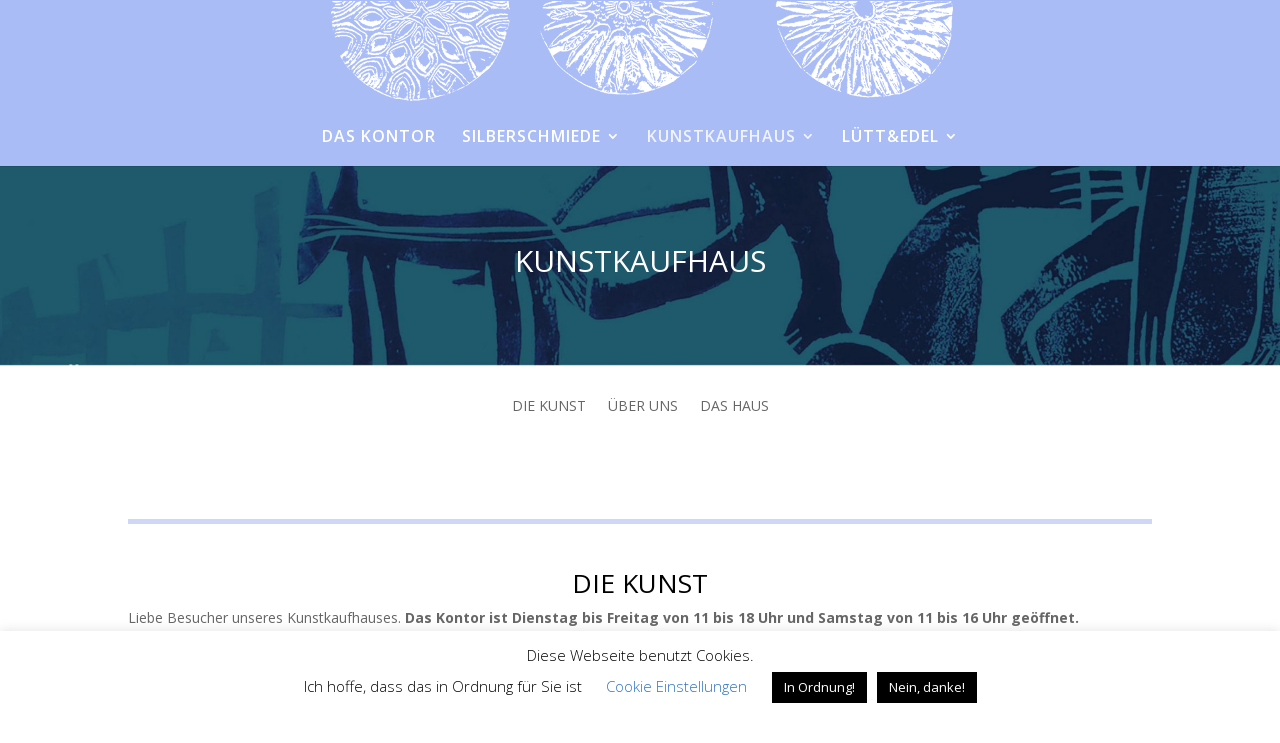

--- FILE ---
content_type: text/html; charset=UTF-8
request_url: https://kontor-schwerin.de/kontor/kunstkaufhaus/
body_size: 14372
content:
<!DOCTYPE html>
<html lang="de">
<head>
	<meta charset="UTF-8" />
<meta http-equiv="X-UA-Compatible" content="IE=edge">
	<link rel="pingback" href="https://kontor-schwerin.de/kontor/xmlrpc.php" />

	<script type="text/javascript">
		document.documentElement.className = 'js';
	</script>

	<script>var et_site_url='https://kontor-schwerin.de/kontor';var et_post_id='365';function et_core_page_resource_fallback(a,b){"undefined"===typeof b&&(b=a.sheet.cssRules&&0===a.sheet.cssRules.length);b&&(a.onerror=null,a.onload=null,a.href?a.href=et_site_url+"/?et_core_page_resource="+a.id+et_post_id:a.src&&(a.src=et_site_url+"/?et_core_page_resource="+a.id+et_post_id))}
</script><title>Kunstkaufhaus | Kontor Schwerin</title>
<meta name='robots' content='max-image-preview:large' />
<link rel='dns-prefetch' href='//cdn.jsdelivr.net' />
<link rel='dns-prefetch' href='//fonts.googleapis.com' />
<link rel="alternate" type="application/rss+xml" title="Kontor Schwerin &raquo; Feed" href="https://kontor-schwerin.de/kontor/feed/" />
<link rel="alternate" type="application/rss+xml" title="Kontor Schwerin &raquo; Kommentar-Feed" href="https://kontor-schwerin.de/kontor/comments/feed/" />
<link rel="alternate" title="oEmbed (JSON)" type="application/json+oembed" href="https://kontor-schwerin.de/kontor/wp-json/oembed/1.0/embed?url=https%3A%2F%2Fkontor-schwerin.de%2Fkontor%2Fkunstkaufhaus%2F" />
<link rel="alternate" title="oEmbed (XML)" type="text/xml+oembed" href="https://kontor-schwerin.de/kontor/wp-json/oembed/1.0/embed?url=https%3A%2F%2Fkontor-schwerin.de%2Fkontor%2Fkunstkaufhaus%2F&#038;format=xml" />
<meta content="DI OneBusiness v.1.4" name="generator"/><style id='wp-img-auto-sizes-contain-inline-css' type='text/css'>
img:is([sizes=auto i],[sizes^="auto," i]){contain-intrinsic-size:3000px 1500px}
/*# sourceURL=wp-img-auto-sizes-contain-inline-css */
</style>
<style id='wp-emoji-styles-inline-css' type='text/css'>

	img.wp-smiley, img.emoji {
		display: inline !important;
		border: none !important;
		box-shadow: none !important;
		height: 1em !important;
		width: 1em !important;
		margin: 0 0.07em !important;
		vertical-align: -0.1em !important;
		background: none !important;
		padding: 0 !important;
	}
/*# sourceURL=wp-emoji-styles-inline-css */
</style>
<style id='wp-block-library-inline-css' type='text/css'>
:root{--wp-block-synced-color:#7a00df;--wp-block-synced-color--rgb:122,0,223;--wp-bound-block-color:var(--wp-block-synced-color);--wp-editor-canvas-background:#ddd;--wp-admin-theme-color:#007cba;--wp-admin-theme-color--rgb:0,124,186;--wp-admin-theme-color-darker-10:#006ba1;--wp-admin-theme-color-darker-10--rgb:0,107,160.5;--wp-admin-theme-color-darker-20:#005a87;--wp-admin-theme-color-darker-20--rgb:0,90,135;--wp-admin-border-width-focus:2px}@media (min-resolution:192dpi){:root{--wp-admin-border-width-focus:1.5px}}.wp-element-button{cursor:pointer}:root .has-very-light-gray-background-color{background-color:#eee}:root .has-very-dark-gray-background-color{background-color:#313131}:root .has-very-light-gray-color{color:#eee}:root .has-very-dark-gray-color{color:#313131}:root .has-vivid-green-cyan-to-vivid-cyan-blue-gradient-background{background:linear-gradient(135deg,#00d084,#0693e3)}:root .has-purple-crush-gradient-background{background:linear-gradient(135deg,#34e2e4,#4721fb 50%,#ab1dfe)}:root .has-hazy-dawn-gradient-background{background:linear-gradient(135deg,#faaca8,#dad0ec)}:root .has-subdued-olive-gradient-background{background:linear-gradient(135deg,#fafae1,#67a671)}:root .has-atomic-cream-gradient-background{background:linear-gradient(135deg,#fdd79a,#004a59)}:root .has-nightshade-gradient-background{background:linear-gradient(135deg,#330968,#31cdcf)}:root .has-midnight-gradient-background{background:linear-gradient(135deg,#020381,#2874fc)}:root{--wp--preset--font-size--normal:16px;--wp--preset--font-size--huge:42px}.has-regular-font-size{font-size:1em}.has-larger-font-size{font-size:2.625em}.has-normal-font-size{font-size:var(--wp--preset--font-size--normal)}.has-huge-font-size{font-size:var(--wp--preset--font-size--huge)}.has-text-align-center{text-align:center}.has-text-align-left{text-align:left}.has-text-align-right{text-align:right}.has-fit-text{white-space:nowrap!important}#end-resizable-editor-section{display:none}.aligncenter{clear:both}.items-justified-left{justify-content:flex-start}.items-justified-center{justify-content:center}.items-justified-right{justify-content:flex-end}.items-justified-space-between{justify-content:space-between}.screen-reader-text{border:0;clip-path:inset(50%);height:1px;margin:-1px;overflow:hidden;padding:0;position:absolute;width:1px;word-wrap:normal!important}.screen-reader-text:focus{background-color:#ddd;clip-path:none;color:#444;display:block;font-size:1em;height:auto;left:5px;line-height:normal;padding:15px 23px 14px;text-decoration:none;top:5px;width:auto;z-index:100000}html :where(.has-border-color){border-style:solid}html :where([style*=border-top-color]){border-top-style:solid}html :where([style*=border-right-color]){border-right-style:solid}html :where([style*=border-bottom-color]){border-bottom-style:solid}html :where([style*=border-left-color]){border-left-style:solid}html :where([style*=border-width]){border-style:solid}html :where([style*=border-top-width]){border-top-style:solid}html :where([style*=border-right-width]){border-right-style:solid}html :where([style*=border-bottom-width]){border-bottom-style:solid}html :where([style*=border-left-width]){border-left-style:solid}html :where(img[class*=wp-image-]){height:auto;max-width:100%}:where(figure){margin:0 0 1em}html :where(.is-position-sticky){--wp-admin--admin-bar--position-offset:var(--wp-admin--admin-bar--height,0px)}@media screen and (max-width:600px){html :where(.is-position-sticky){--wp-admin--admin-bar--position-offset:0px}}

/*# sourceURL=wp-block-library-inline-css */
</style><style id='global-styles-inline-css' type='text/css'>
:root{--wp--preset--aspect-ratio--square: 1;--wp--preset--aspect-ratio--4-3: 4/3;--wp--preset--aspect-ratio--3-4: 3/4;--wp--preset--aspect-ratio--3-2: 3/2;--wp--preset--aspect-ratio--2-3: 2/3;--wp--preset--aspect-ratio--16-9: 16/9;--wp--preset--aspect-ratio--9-16: 9/16;--wp--preset--color--black: #000000;--wp--preset--color--cyan-bluish-gray: #abb8c3;--wp--preset--color--white: #ffffff;--wp--preset--color--pale-pink: #f78da7;--wp--preset--color--vivid-red: #cf2e2e;--wp--preset--color--luminous-vivid-orange: #ff6900;--wp--preset--color--luminous-vivid-amber: #fcb900;--wp--preset--color--light-green-cyan: #7bdcb5;--wp--preset--color--vivid-green-cyan: #00d084;--wp--preset--color--pale-cyan-blue: #8ed1fc;--wp--preset--color--vivid-cyan-blue: #0693e3;--wp--preset--color--vivid-purple: #9b51e0;--wp--preset--gradient--vivid-cyan-blue-to-vivid-purple: linear-gradient(135deg,rgb(6,147,227) 0%,rgb(155,81,224) 100%);--wp--preset--gradient--light-green-cyan-to-vivid-green-cyan: linear-gradient(135deg,rgb(122,220,180) 0%,rgb(0,208,130) 100%);--wp--preset--gradient--luminous-vivid-amber-to-luminous-vivid-orange: linear-gradient(135deg,rgb(252,185,0) 0%,rgb(255,105,0) 100%);--wp--preset--gradient--luminous-vivid-orange-to-vivid-red: linear-gradient(135deg,rgb(255,105,0) 0%,rgb(207,46,46) 100%);--wp--preset--gradient--very-light-gray-to-cyan-bluish-gray: linear-gradient(135deg,rgb(238,238,238) 0%,rgb(169,184,195) 100%);--wp--preset--gradient--cool-to-warm-spectrum: linear-gradient(135deg,rgb(74,234,220) 0%,rgb(151,120,209) 20%,rgb(207,42,186) 40%,rgb(238,44,130) 60%,rgb(251,105,98) 80%,rgb(254,248,76) 100%);--wp--preset--gradient--blush-light-purple: linear-gradient(135deg,rgb(255,206,236) 0%,rgb(152,150,240) 100%);--wp--preset--gradient--blush-bordeaux: linear-gradient(135deg,rgb(254,205,165) 0%,rgb(254,45,45) 50%,rgb(107,0,62) 100%);--wp--preset--gradient--luminous-dusk: linear-gradient(135deg,rgb(255,203,112) 0%,rgb(199,81,192) 50%,rgb(65,88,208) 100%);--wp--preset--gradient--pale-ocean: linear-gradient(135deg,rgb(255,245,203) 0%,rgb(182,227,212) 50%,rgb(51,167,181) 100%);--wp--preset--gradient--electric-grass: linear-gradient(135deg,rgb(202,248,128) 0%,rgb(113,206,126) 100%);--wp--preset--gradient--midnight: linear-gradient(135deg,rgb(2,3,129) 0%,rgb(40,116,252) 100%);--wp--preset--font-size--small: 13px;--wp--preset--font-size--medium: 20px;--wp--preset--font-size--large: 36px;--wp--preset--font-size--x-large: 42px;--wp--preset--spacing--20: 0.44rem;--wp--preset--spacing--30: 0.67rem;--wp--preset--spacing--40: 1rem;--wp--preset--spacing--50: 1.5rem;--wp--preset--spacing--60: 2.25rem;--wp--preset--spacing--70: 3.38rem;--wp--preset--spacing--80: 5.06rem;--wp--preset--shadow--natural: 6px 6px 9px rgba(0, 0, 0, 0.2);--wp--preset--shadow--deep: 12px 12px 50px rgba(0, 0, 0, 0.4);--wp--preset--shadow--sharp: 6px 6px 0px rgba(0, 0, 0, 0.2);--wp--preset--shadow--outlined: 6px 6px 0px -3px rgb(255, 255, 255), 6px 6px rgb(0, 0, 0);--wp--preset--shadow--crisp: 6px 6px 0px rgb(0, 0, 0);}:where(.is-layout-flex){gap: 0.5em;}:where(.is-layout-grid){gap: 0.5em;}body .is-layout-flex{display: flex;}.is-layout-flex{flex-wrap: wrap;align-items: center;}.is-layout-flex > :is(*, div){margin: 0;}body .is-layout-grid{display: grid;}.is-layout-grid > :is(*, div){margin: 0;}:where(.wp-block-columns.is-layout-flex){gap: 2em;}:where(.wp-block-columns.is-layout-grid){gap: 2em;}:where(.wp-block-post-template.is-layout-flex){gap: 1.25em;}:where(.wp-block-post-template.is-layout-grid){gap: 1.25em;}.has-black-color{color: var(--wp--preset--color--black) !important;}.has-cyan-bluish-gray-color{color: var(--wp--preset--color--cyan-bluish-gray) !important;}.has-white-color{color: var(--wp--preset--color--white) !important;}.has-pale-pink-color{color: var(--wp--preset--color--pale-pink) !important;}.has-vivid-red-color{color: var(--wp--preset--color--vivid-red) !important;}.has-luminous-vivid-orange-color{color: var(--wp--preset--color--luminous-vivid-orange) !important;}.has-luminous-vivid-amber-color{color: var(--wp--preset--color--luminous-vivid-amber) !important;}.has-light-green-cyan-color{color: var(--wp--preset--color--light-green-cyan) !important;}.has-vivid-green-cyan-color{color: var(--wp--preset--color--vivid-green-cyan) !important;}.has-pale-cyan-blue-color{color: var(--wp--preset--color--pale-cyan-blue) !important;}.has-vivid-cyan-blue-color{color: var(--wp--preset--color--vivid-cyan-blue) !important;}.has-vivid-purple-color{color: var(--wp--preset--color--vivid-purple) !important;}.has-black-background-color{background-color: var(--wp--preset--color--black) !important;}.has-cyan-bluish-gray-background-color{background-color: var(--wp--preset--color--cyan-bluish-gray) !important;}.has-white-background-color{background-color: var(--wp--preset--color--white) !important;}.has-pale-pink-background-color{background-color: var(--wp--preset--color--pale-pink) !important;}.has-vivid-red-background-color{background-color: var(--wp--preset--color--vivid-red) !important;}.has-luminous-vivid-orange-background-color{background-color: var(--wp--preset--color--luminous-vivid-orange) !important;}.has-luminous-vivid-amber-background-color{background-color: var(--wp--preset--color--luminous-vivid-amber) !important;}.has-light-green-cyan-background-color{background-color: var(--wp--preset--color--light-green-cyan) !important;}.has-vivid-green-cyan-background-color{background-color: var(--wp--preset--color--vivid-green-cyan) !important;}.has-pale-cyan-blue-background-color{background-color: var(--wp--preset--color--pale-cyan-blue) !important;}.has-vivid-cyan-blue-background-color{background-color: var(--wp--preset--color--vivid-cyan-blue) !important;}.has-vivid-purple-background-color{background-color: var(--wp--preset--color--vivid-purple) !important;}.has-black-border-color{border-color: var(--wp--preset--color--black) !important;}.has-cyan-bluish-gray-border-color{border-color: var(--wp--preset--color--cyan-bluish-gray) !important;}.has-white-border-color{border-color: var(--wp--preset--color--white) !important;}.has-pale-pink-border-color{border-color: var(--wp--preset--color--pale-pink) !important;}.has-vivid-red-border-color{border-color: var(--wp--preset--color--vivid-red) !important;}.has-luminous-vivid-orange-border-color{border-color: var(--wp--preset--color--luminous-vivid-orange) !important;}.has-luminous-vivid-amber-border-color{border-color: var(--wp--preset--color--luminous-vivid-amber) !important;}.has-light-green-cyan-border-color{border-color: var(--wp--preset--color--light-green-cyan) !important;}.has-vivid-green-cyan-border-color{border-color: var(--wp--preset--color--vivid-green-cyan) !important;}.has-pale-cyan-blue-border-color{border-color: var(--wp--preset--color--pale-cyan-blue) !important;}.has-vivid-cyan-blue-border-color{border-color: var(--wp--preset--color--vivid-cyan-blue) !important;}.has-vivid-purple-border-color{border-color: var(--wp--preset--color--vivid-purple) !important;}.has-vivid-cyan-blue-to-vivid-purple-gradient-background{background: var(--wp--preset--gradient--vivid-cyan-blue-to-vivid-purple) !important;}.has-light-green-cyan-to-vivid-green-cyan-gradient-background{background: var(--wp--preset--gradient--light-green-cyan-to-vivid-green-cyan) !important;}.has-luminous-vivid-amber-to-luminous-vivid-orange-gradient-background{background: var(--wp--preset--gradient--luminous-vivid-amber-to-luminous-vivid-orange) !important;}.has-luminous-vivid-orange-to-vivid-red-gradient-background{background: var(--wp--preset--gradient--luminous-vivid-orange-to-vivid-red) !important;}.has-very-light-gray-to-cyan-bluish-gray-gradient-background{background: var(--wp--preset--gradient--very-light-gray-to-cyan-bluish-gray) !important;}.has-cool-to-warm-spectrum-gradient-background{background: var(--wp--preset--gradient--cool-to-warm-spectrum) !important;}.has-blush-light-purple-gradient-background{background: var(--wp--preset--gradient--blush-light-purple) !important;}.has-blush-bordeaux-gradient-background{background: var(--wp--preset--gradient--blush-bordeaux) !important;}.has-luminous-dusk-gradient-background{background: var(--wp--preset--gradient--luminous-dusk) !important;}.has-pale-ocean-gradient-background{background: var(--wp--preset--gradient--pale-ocean) !important;}.has-electric-grass-gradient-background{background: var(--wp--preset--gradient--electric-grass) !important;}.has-midnight-gradient-background{background: var(--wp--preset--gradient--midnight) !important;}.has-small-font-size{font-size: var(--wp--preset--font-size--small) !important;}.has-medium-font-size{font-size: var(--wp--preset--font-size--medium) !important;}.has-large-font-size{font-size: var(--wp--preset--font-size--large) !important;}.has-x-large-font-size{font-size: var(--wp--preset--font-size--x-large) !important;}
/*# sourceURL=global-styles-inline-css */
</style>

<style id='classic-theme-styles-inline-css' type='text/css'>
/*! This file is auto-generated */
.wp-block-button__link{color:#fff;background-color:#32373c;border-radius:9999px;box-shadow:none;text-decoration:none;padding:calc(.667em + 2px) calc(1.333em + 2px);font-size:1.125em}.wp-block-file__button{background:#32373c;color:#fff;text-decoration:none}
/*# sourceURL=/wp-includes/css/classic-themes.min.css */
</style>
<link rel='stylesheet' id='cookie-law-info-css' href='https://kontor-schwerin.de/kontor/wp-content/plugins/cookie-law-info/legacy/public/css/cookie-law-info-public.css?ver=3.3.9' type='text/css' media='all' />
<link rel='stylesheet' id='cookie-law-info-gdpr-css' href='https://kontor-schwerin.de/kontor/wp-content/plugins/cookie-law-info/legacy/public/css/cookie-law-info-gdpr.css?ver=3.3.9' type='text/css' media='all' />
<link rel='stylesheet' id='finalTilesGallery_stylesheet-css' href='https://kontor-schwerin.de/kontor/wp-content/plugins/final-tiles-grid-gallery-lite/scripts/ftg.css?ver=3.6.9' type='text/css' media='all' />
<link rel='stylesheet' id='fontawesome_stylesheet-css' href='https://kontor-schwerin.de/kontor/wp-content/plugins/final-tiles-grid-gallery-lite/fonts/font-awesome/css/font-awesome.min.css?ver=15ec374090f91f59a6fc2356cf423c8c' type='text/css' media='all' />
<link rel='stylesheet' id='parent-style-css' href='https://kontor-schwerin.de/kontor/wp-content/themes/di-basis/style.css?ver=15ec374090f91f59a6fc2356cf423c8c' type='text/css' media='all' />
<link rel='stylesheet' id='divi-fonts-css' href='https://fonts.googleapis.com/css?family=Open+Sans:300italic,400italic,600italic,700italic,800italic,400,300,600,700,800&#038;subset=latin,latin-ext' type='text/css' media='all' />
<link rel='stylesheet' id='divi-style-css' href='https://kontor-schwerin.de/kontor/wp-content/themes/di-onebusiness/style.css?ver=15ec374090f91f59a6fc2356cf423c8c' type='text/css' media='all' />
<link rel='stylesheet' id='dashicons-css' href='https://kontor-schwerin.de/kontor/wp-includes/css/dashicons.min.css?ver=15ec374090f91f59a6fc2356cf423c8c' type='text/css' media='all' />
<script type="text/javascript" src="https://kontor-schwerin.de/kontor/wp-includes/js/jquery/jquery.min.js?ver=3.7.1" id="jquery-core-js"></script>
<script type="text/javascript" src="https://kontor-schwerin.de/kontor/wp-includes/js/jquery/jquery-migrate.min.js?ver=3.4.1" id="jquery-migrate-js"></script>
<script type="text/javascript" id="cookie-law-info-js-extra">
/* <![CDATA[ */
var Cli_Data = {"nn_cookie_ids":[],"cookielist":[],"non_necessary_cookies":[],"ccpaEnabled":"","ccpaRegionBased":"","ccpaBarEnabled":"","strictlyEnabled":["necessary","obligatoire"],"ccpaType":"gdpr","js_blocking":"","custom_integration":"","triggerDomRefresh":"","secure_cookies":""};
var cli_cookiebar_settings = {"animate_speed_hide":"500","animate_speed_show":"500","background":"#FFF","border":"#b1a6a6c2","border_on":"","button_1_button_colour":"#000","button_1_button_hover":"#000000","button_1_link_colour":"#fff","button_1_as_button":"1","button_1_new_win":"","button_2_button_colour":"#333","button_2_button_hover":"#292929","button_2_link_colour":"#444","button_2_as_button":"","button_2_hidebar":"","button_3_button_colour":"#000","button_3_button_hover":"#000000","button_3_link_colour":"#fff","button_3_as_button":"1","button_3_new_win":"","button_4_button_colour":"#000","button_4_button_hover":"#000000","button_4_link_colour":"#3074c1","button_4_as_button":"","button_7_button_colour":"#61a229","button_7_button_hover":"#4e8221","button_7_link_colour":"#fff","button_7_as_button":"1","button_7_new_win":"","font_family":"inherit","header_fix":"","notify_animate_hide":"1","notify_animate_show":"","notify_div_id":"#cookie-law-info-bar","notify_position_horizontal":"right","notify_position_vertical":"bottom","scroll_close":"","scroll_close_reload":"","accept_close_reload":"","reject_close_reload":"","showagain_tab":"1","showagain_background":"#fff","showagain_border":"#000","showagain_div_id":"#cookie-law-info-again","showagain_x_position":"100px","text":"#000","show_once_yn":"","show_once":"10000","logging_on":"","as_popup":"","popup_overlay":"1","bar_heading_text":"","cookie_bar_as":"banner","popup_showagain_position":"bottom-right","widget_position":"left"};
var log_object = {"ajax_url":"https://kontor-schwerin.de/kontor/wp-admin/admin-ajax.php"};
//# sourceURL=cookie-law-info-js-extra
/* ]]> */
</script>
<script type="text/javascript" src="https://kontor-schwerin.de/kontor/wp-content/plugins/cookie-law-info/legacy/public/js/cookie-law-info-public.js?ver=3.3.9" id="cookie-law-info-js"></script>
<script type="text/javascript" src="//cdn.jsdelivr.net/npm/es6-promise@4/dist/es6-promise.auto.min.js?ver=15ec374090f91f59a6fc2356cf423c8c" id="es6-promise-js"></script>
<script type="text/javascript" id="et-core-api-spam-recaptcha-js-extra">
/* <![CDATA[ */
var et_core_api_spam_recaptcha = {"site_key":"","page_action":{"action":"kunstkaufhaus"}};
//# sourceURL=et-core-api-spam-recaptcha-js-extra
/* ]]> */
</script>
<script type="text/javascript" src="https://kontor-schwerin.de/kontor/wp-content/themes/di-basis/core/admin/js/recaptcha.js?ver=15ec374090f91f59a6fc2356cf423c8c" id="et-core-api-spam-recaptcha-js"></script>
<link rel="https://api.w.org/" href="https://kontor-schwerin.de/kontor/wp-json/" /><link rel="alternate" title="JSON" type="application/json" href="https://kontor-schwerin.de/kontor/wp-json/wp/v2/pages/365" /><link rel="EditURI" type="application/rsd+xml" title="RSD" href="https://kontor-schwerin.de/kontor/xmlrpc.php?rsd" />
<link rel="canonical" href="https://kontor-schwerin.de/kontor/kunstkaufhaus/" />
<meta name="viewport" content="width=device-width, initial-scale=1.0, maximum-scale=1.0, user-scalable=0" /><link rel="shortcut icon" href="" /><link rel="stylesheet" id="et-core-unified-365-cached-inline-styles" href="https://kontor-schwerin.de/kontor/wp-content/et-cache/365/et-core-unified-365-17665037918169.min.css" onerror="et_core_page_resource_fallback(this, true)" onload="et_core_page_resource_fallback(this)" /></head>
<body data-rsssl=1 class="wp-singular page-template-default page page-id-365 wp-theme-di-basis wp-child-theme-di-onebusiness et_pb_button_helper_class et_fullwidth_nav et_fixed_nav et_show_nav et_primary_nav_dropdown_animation_fade et_secondary_nav_dropdown_animation_fade et_header_style_centered et_pb_footer_columns4 et_cover_background et_pb_gutter osx et_pb_gutters3 et_pb_pagebuilder_layout et_smooth_scroll et_no_sidebar et_divi_theme et-db et_minified_js et_minified_css">
	<div id="page-container">

	
	
			<header id="main-header" data-height-onload="125">
			<div class="container clearfix et_menu_container">
							<div class="logo_container">
					<span class="logo_helper"></span>
					<a href="https://kontor-schwerin.de/kontor/">
						<img src="https://kontor-schwerin.de/kontor/wp-content/uploads/2020/04/logosonnen.png" alt="Kontor Schwerin" id="logo" data-height-percentage="98" />
					</a>
				</div>
							<div id="et-top-navigation" data-height="125" data-fixed-height="40">
											<nav id="top-menu-nav">
						<ul id="top-menu" class="nav"><li id="menu-item-504" class="menu-item menu-item-type-post_type menu-item-object-page menu-item-home menu-item-504"><a href="https://kontor-schwerin.de/kontor/">DAS KONTOR</a></li>
<li id="menu-item-47" class="menu-item menu-item-type-custom menu-item-object-custom menu-item-has-children menu-item-47"><a href="https://kontor-schwerin.de/kontor/silberschmiede/">SILBERSCHMIEDE</a>
<ul class="sub-menu">
	<li id="menu-item-381" class="menu-item menu-item-type-custom menu-item-object-custom menu-item-381"><a href="https://kontor-schwerin.de/kontor/silberschmiede/#Kurse">Die Kurse</a></li>
	<li id="menu-item-382" class="menu-item menu-item-type-custom menu-item-object-custom menu-item-382"><a href="https://kontor-schwerin.de/kontor/silberschmiede/#Schmuck">Der Schmuck</a></li>
	<li id="menu-item-1116" class="menu-item menu-item-type-custom menu-item-object-custom menu-item-1116"><a href="https://luettundedel.de/">Der Shop</a></li>
	<li id="menu-item-383" class="menu-item menu-item-type-custom menu-item-object-custom menu-item-383"><a href="https://kontor-schwerin.de/kontor/silberschmiede/#Farbigkeiten">Farbigkeiten</a></li>
	<li id="menu-item-380" class="menu-item menu-item-type-custom menu-item-object-custom menu-item-380"><a href="https://kontor-schwerin.de/kontor/silberschmiede/#Coco">Coco Radsack</a></li>
</ul>
</li>
<li id="menu-item-48" class="menu-item menu-item-type-custom menu-item-object-custom current-menu-item current-menu-ancestor current-menu-parent menu-item-has-children menu-item-48"><a href="https://kontor-schwerin.de/kontor/kunstkaufhaus/" aria-current="page">KUNSTKAUFHAUS</a>
<ul class="sub-menu">
	<li id="menu-item-538" class="menu-item menu-item-type-custom menu-item-object-custom current-menu-item menu-item-538"><a href="https://kontor-schwerin.de/kontor/kunstkaufhaus/#KUNST" aria-current="page">Die Kunst</a></li>
	<li id="menu-item-386" class="menu-item menu-item-type-custom menu-item-object-custom current-menu-item menu-item-has-children menu-item-386"><a href="https://kontor-schwerin.de/kontor/kunstkaufhaus/#UEBERUNS" aria-current="page">Über uns</a>
	<ul class="sub-menu">
		<li id="menu-item-441" class="menu-item menu-item-type-post_type menu-item-object-page menu-item-441"><a href="https://kontor-schwerin.de/kontor/coco-radsack/">Coco Radsack</a></li>
		<li id="menu-item-440" class="menu-item menu-item-type-post_type menu-item-object-page menu-item-440"><a href="https://kontor-schwerin.de/kontor/birger-radsack/">Birger Radsack</a></li>
		<li id="menu-item-1063" class="menu-item menu-item-type-post_type menu-item-object-page menu-item-1063"><a href="https://kontor-schwerin.de/kontor/caro-stoppa/">Katrin Mörtlbauer</a></li>
		<li id="menu-item-443" class="menu-item menu-item-type-post_type menu-item-object-page menu-item-443"><a href="https://kontor-schwerin.de/kontor/marta-olejko/">Marta Olejko</a></li>
		<li id="menu-item-442" class="menu-item menu-item-type-post_type menu-item-object-page menu-item-442"><a href="https://kontor-schwerin.de/kontor/kerstin-baarmann/">Kerstin Baarmann</a></li>
		<li id="menu-item-535" class="menu-item menu-item-type-post_type menu-item-object-page menu-item-535"><a href="https://kontor-schwerin.de/kontor/lothar-oertel/">Lothar Oertel</a></li>
	</ul>
</li>
	<li id="menu-item-385" class="menu-item menu-item-type-custom menu-item-object-custom current-menu-item menu-item-385"><a href="https://kontor-schwerin.de/kontor/kunstkaufhaus/#DASHAUS" aria-current="page">Das Haus</a></li>
</ul>
</li>
<li id="menu-item-49" class="menu-item menu-item-type-custom menu-item-object-custom menu-item-has-children menu-item-49"><a href="https://luettundedel.de/">LÜTT&#038;EDEL</a>
<ul class="sub-menu">
	<li id="menu-item-1089" class="menu-item menu-item-type-custom menu-item-object-custom menu-item-1089"><a href="https://luettundedel.de/">Shop</a></li>
	<li id="menu-item-1090" class="menu-item menu-item-type-custom menu-item-object-custom menu-item-1090"><a href="https://luettundedel.de/idee/">Idee</a></li>
	<li id="menu-item-1093" class="menu-item menu-item-type-custom menu-item-object-custom menu-item-1093"><a href="https://luettundedel.de/kontakt/">Kontakt</a></li>
</ul>
</li>
</ul>						</nav>
					
					
					
					
					<div id="et_mobile_nav_menu">
				<div class="mobile_nav closed">
					<span class="select_page">Seite wählen</span>
					<span class="mobile_menu_bar mobile_menu_bar_toggle"></span>
				</div>
			</div>				</div> <!-- #et-top-navigation -->
			</div> <!-- .container -->
			<div class="et_search_outer">
				<div class="container et_search_form_container">
					<form role="search" method="get" class="et-search-form" action="https://kontor-schwerin.de/kontor/">
					<input type="search" class="et-search-field" placeholder="Suchen &hellip;" value="" name="s" title="Suchen nach:" />					</form>
					<span class="et_close_search_field"></span>
				</div>
			</div>
		</header> <!-- #main-header -->
			<div id="et-main-area">
	
<div id="main-content">


			
				<article id="post-365" class="post-365 page type-page status-publish hentry">

				
					<div class="entry-content">
					<div id="et-boc" class="et-boc">
			
		<div class="et-l et-l--post">
			<div class="et_builder_inner_content et_pb_gutters3">
		<div class="et_pb_section et_pb_section_0 et_pb_fullwidth_section et_section_regular" >
				
				
				
				
					<section class="et_pb_module et_pb_fullwidth_header et_pb_fullwidth_header_0 et_pb_text_align_center et_pb_bg_layout_dark">
				
				
				<div class="et_pb_fullwidth_header_container center">
					<div class="header-content-container center">
					<div class="header-content">
						
						<h1 class="et_pb_module_header">KUNSTKAUFHAUS</h1>
						
						<div class="et_pb_header_content_wrapper"></div>
						
					</div>
				</div>
					
				</div>
				<div class="et_pb_fullwidth_header_overlay"></div>
				<div class="et_pb_fullwidth_header_scroll"></div>
			</section><div class="et_pb_module et_pb_fullwidth_menu et_pb_fullwidth_menu_0 et_pb_bg_layout_light  et_pb_text_align_left et_dropdown_animation_fade et_pb_fullwidth_menu--without-logo et_pb_fullwidth_menu--style-centered">
					
					
					<div class="et_pb_row clearfix">
						
						<div class="et_pb_menu__wrap">
							<div class="et_pb_menu__menu">
								<nav class="et-menu-nav fullwidth-menu-nav"><ul id="menu-kunstkaufhaus-menue" class="et-menu fullwidth-menu nav"><li id="menu-item-539" class="et_pb_menu_page_id-539 menu-item menu-item-type-custom menu-item-object-custom current-menu-item menu-item-539"><a href="https://kontor-schwerin.de/kontor/kunstkaufhaus/#KUNST" aria-current="page">DIE KUNST</a></li>
<li id="menu-item-161" class="et_pb_menu_page_id-161 menu-item menu-item-type-custom menu-item-object-custom current-menu-item menu-item-161"><a href="https://kontor-schwerin.de/kontor/kunstkaufhaus/#UEBERUNS" aria-current="page">ÜBER UNS</a></li>
<li id="menu-item-160" class="et_pb_menu_page_id-160 menu-item menu-item-type-custom menu-item-object-custom current-menu-item menu-item-160"><a href="https://kontor-schwerin.de/kontor/kunstkaufhaus/#DASHAUS" aria-current="page">DAS HAUS</a></li>
</ul></nav>
							</div>
							
							
							<div class="et_mobile_nav_menu">
				<a href="#" class="mobile_nav closed">
					<span class="mobile_menu_bar"></span>
				</a>
			</div>
						</div>
						
					</div>
				</div>
				
				
			</div> <!-- .et_pb_section --><div class="et_pb_section et_pb_section_1 et_section_regular" >
				
				
				
				
					<div class="et_pb_row et_pb_row_0 et_pb_row--with-menu">
				<div class="et_pb_column et_pb_column_4_4 et_pb_column_0  et_pb_css_mix_blend_mode_passthrough et-last-child et_pb_column--with-menu">
				
				
				<div class="et_pb_module et_pb_menu et_pb_menu_0 et_pb_bg_layout_light  et_pb_text_align_left et_dropdown_animation_fade et_pb_menu--without-logo et_pb_menu--style-left_aligned">
					
					
					<div class="et_pb_menu_inner_container clearfix">
						
						<div class="et_pb_menu__wrap">
							<div class="et_pb_menu__menu">
								<nav class="et-menu-nav"><ul id="menu-kunstkaufhaus-menue-1" class="et-menu nav downwards"><li class="et_pb_menu_page_id-539 menu-item menu-item-type-custom menu-item-object-custom current-menu-item menu-item-539"><a href="https://kontor-schwerin.de/kontor/kunstkaufhaus/#KUNST" aria-current="page">DIE KUNST</a></li>
<li class="et_pb_menu_page_id-161 menu-item menu-item-type-custom menu-item-object-custom current-menu-item menu-item-161"><a href="https://kontor-schwerin.de/kontor/kunstkaufhaus/#UEBERUNS" aria-current="page">ÜBER UNS</a></li>
<li class="et_pb_menu_page_id-160 menu-item menu-item-type-custom menu-item-object-custom current-menu-item menu-item-160"><a href="https://kontor-schwerin.de/kontor/kunstkaufhaus/#DASHAUS" aria-current="page">DAS HAUS</a></li>
</ul></nav>
							</div>
							
							
							<div class="et_mobile_nav_menu">
				<a href="#" class="mobile_nav closed">
					<span class="mobile_menu_bar"></span>
				</a>
			</div>
						</div>
						
					</div>
				</div>
			</div> <!-- .et_pb_column -->
				
				
			</div> <!-- .et_pb_row -->
				
				
			</div> <!-- .et_pb_section --><div class="et_pb_section et_pb_section_2 et_section_regular" >
				
				
				
				
					<div id="KUNST" class="et_pb_row et_pb_row_1 KUNST">
				<div class="et_pb_column et_pb_column_4_4 et_pb_column_1  et_pb_css_mix_blend_mode_passthrough et-last-child">
				
				
				<div class="et_pb_module et_pb_divider et_pb_divider_0 et_pb_divider_position_ et_pb_space"><div class="et_pb_divider_internal"></div></div><div class="et_pb_module et_pb_text et_pb_text_0  et_pb_text_align_left et_pb_bg_layout_light">
				
				
				<div class="et_pb_text_inner"><h2 style="text-align: center;">DIE KUNST</h2>
<p><span class="s1">Liebe Besucher unseres Kunstkaufhauses. <strong>Das Kontor ist Dienstag bis Freitag von 11 bis 18 Uhr und Samstag von 11 bis 16 Uhr geöffnet. <br /></strong></span><span class="s1">Wir freuen uns, Sie begrüßen zu können!</span></p>
<p><span class="s1">Die folgenden Bilder zeigen auch eine kleine Auswahl der im Kunstkaufhaus zu findenden Objekte und Werke. <br />Bei Kaufinteresse schreiben Sie uns eine Nachricht. Vielen Dank!</span></p></div>
			</div> <!-- .et_pb_text --><div class="et_pb_button_module_wrapper et_pb_button_0_wrapper et_pb_button_alignment_center et_pb_module ">
				<a class="et_pb_button et_pb_button_0 et_pb_bg_layout_light" href="mailto:info@kontor-schwerin.de">Schreiben Sie uns!</a>
			</div>
			</div> <!-- .et_pb_column -->
				
				
			</div> <!-- .et_pb_row --><div class="et_pb_row et_pb_row_2">
				<div class="et_pb_column et_pb_column_4_4 et_pb_column_2  et_pb_css_mix_blend_mode_passthrough et-last-child">
				
				
				<div class="et_pb_module et_pb_image et_pb_image_0">
				
				
				<span class="et_pb_image_wrap "><img decoding="async" src="https://kontor-schwerin.de/kontor/wp-content/uploads/2020/05/birger-rosa.jpg" alt="" title="" srcset="https://kontor-schwerin.de/kontor/wp-content/uploads/2020/05/birger-rosa.jpg 1011w, https://kontor-schwerin.de/kontor/wp-content/uploads/2020/05/birger-rosa-980x485.jpg 980w, https://kontor-schwerin.de/kontor/wp-content/uploads/2020/05/birger-rosa-480x237.jpg 480w" sizes="(min-width: 0px) and (max-width: 480px) 480px, (min-width: 481px) and (max-width: 980px) 980px, (min-width: 981px) 1011px, 100vw" /></span>
			</div><div class="et_pb_module et_pb_text et_pb_text_1  et_pb_text_align_left et_pb_bg_layout_light">
				
				
				<div class="et_pb_text_inner"><p>»ROSA« · Birger Radsack · Acryl · Druck auf Leinwand · 180 x 90 cm · als Kunstdruck in der Auflage 5, signiert · 860 Euro</p></div>
			</div> <!-- .et_pb_text -->
			</div> <!-- .et_pb_column -->
				
				
			</div> <!-- .et_pb_row --><div class="et_pb_row et_pb_row_3">
				<div class="et_pb_column et_pb_column_4_4 et_pb_column_3  et_pb_css_mix_blend_mode_passthrough et-last-child">
				
				
				<div class="et_pb_module et_pb_image et_pb_image_1">
				
				
				<span class="et_pb_image_wrap "><img decoding="async" src="https://kontor-schwerin.de/kontor/wp-content/uploads/2020/05/birger-orange.jpg" alt="" title="" srcset="https://kontor-schwerin.de/kontor/wp-content/uploads/2020/05/birger-orange.jpg 832w, https://kontor-schwerin.de/kontor/wp-content/uploads/2020/05/birger-orange-480x288.jpg 480w" sizes="(min-width: 0px) and (max-width: 480px) 480px, (min-width: 481px) 832px, 100vw" /></span>
			</div><div class="et_pb_module et_pb_text et_pb_text_2  et_pb_text_align_left et_pb_bg_layout_light">
				
				
				<div class="et_pb_text_inner"><p>»ORANGE« · Birger Radsack · Acryl auf Leinwand · 200 x 100 cm · 2.800 Euro</p></div>
			</div> <!-- .et_pb_text -->
			</div> <!-- .et_pb_column -->
				
				
			</div> <!-- .et_pb_row --><div class="et_pb_row et_pb_row_4">
				<div class="et_pb_column et_pb_column_1_2 et_pb_column_4  et_pb_css_mix_blend_mode_passthrough">
				
				
				<div class="et_pb_module et_pb_image et_pb_image_2">
				
				
				<span class="et_pb_image_wrap "><img decoding="async" src="https://kontor-schwerin.de/kontor/wp-content/uploads/2020/06/pflanzenwelt5.jpg" alt="" title="" srcset="https://kontor-schwerin.de/kontor/wp-content/uploads/2020/06/pflanzenwelt5.jpg 700w, https://kontor-schwerin.de/kontor/wp-content/uploads/2020/06/pflanzenwelt5-480x487.jpg 480w" sizes="(min-width: 0px) and (max-width: 480px) 480px, (min-width: 481px) 700px, 100vw" /></span>
			</div><div class="et_pb_module et_pb_text et_pb_text_3  et_pb_text_align_left et_pb_bg_layout_light">
				
				
				<div class="et_pb_text_inner"><p>Aus der Serie »Pflanzenwelt« · Coco Radsack · Tusche, Acryl · auf Aquarellkarton, handgeschöpft · 50 x 50 cm · 850 Euro</p></div>
			</div> <!-- .et_pb_text -->
			</div> <!-- .et_pb_column --><div class="et_pb_column et_pb_column_1_2 et_pb_column_5  et_pb_css_mix_blend_mode_passthrough et-last-child">
				
				
				<div class="et_pb_module et_pb_image et_pb_image_3">
				
				
				<span class="et_pb_image_wrap "><img decoding="async" src="https://kontor-schwerin.de/kontor/wp-content/uploads/2020/06/pflanzenwelt2.jpg" alt="" title="" srcset="https://kontor-schwerin.de/kontor/wp-content/uploads/2020/06/pflanzenwelt2.jpg 707w, https://kontor-schwerin.de/kontor/wp-content/uploads/2020/06/pflanzenwelt2-480x475.jpg 480w" sizes="(min-width: 0px) and (max-width: 480px) 480px, (min-width: 481px) 707px, 100vw" /></span>
			</div><div class="et_pb_module et_pb_text et_pb_text_4  et_pb_text_align_left et_pb_bg_layout_light">
				
				
				<div class="et_pb_text_inner"><p>Aus der Serie »Pflanzenwelt« · Coco Radsack · Tusche, Acryl · auf Aquarellkarton, handgeschöpft · 50 x 50 cm · 850 Euro</p></div>
			</div> <!-- .et_pb_text -->
			</div> <!-- .et_pb_column -->
				
				
			</div> <!-- .et_pb_row --><div class="et_pb_row et_pb_row_5">
				<div class="et_pb_column et_pb_column_1_2 et_pb_column_6  et_pb_css_mix_blend_mode_passthrough">
				
				
				<div class="et_pb_module et_pb_image et_pb_image_4">
				
				
				<span class="et_pb_image_wrap "><img decoding="async" src="https://kontor-schwerin.de/kontor/wp-content/uploads/2020/05/bunte06.jpg" alt="" title="" srcset="https://kontor-schwerin.de/kontor/wp-content/uploads/2020/05/bunte06.jpg 500w, https://kontor-schwerin.de/kontor/wp-content/uploads/2020/05/bunte06-480x480.jpg 480w" sizes="(min-width: 0px) and (max-width: 480px) 480px, (min-width: 481px) 500px, 100vw" /></span>
			</div><div class="et_pb_module et_pb_text et_pb_text_5  et_pb_text_align_left et_pb_bg_layout_light">
				
				
				<div class="et_pb_text_inner"><p>»Die feurige Orange« · Unikat · die Edelsteine werden in einer Werkstatt in Süddeutschland handverlesen und handgeschliffen · Verschluss Silber · 335 Euro</p></div>
			</div> <!-- .et_pb_text -->
			</div> <!-- .et_pb_column --><div class="et_pb_column et_pb_column_1_2 et_pb_column_7  et_pb_css_mix_blend_mode_passthrough et-last-child">
				
				
				<div class="et_pb_module et_pb_image et_pb_image_5">
				
				
				<span class="et_pb_image_wrap "><img decoding="async" src="https://kontor-schwerin.de/kontor/wp-content/uploads/2020/05/bunte04.jpg" alt="" title="" srcset="https://kontor-schwerin.de/kontor/wp-content/uploads/2020/05/bunte04.jpg 500w, https://kontor-schwerin.de/kontor/wp-content/uploads/2020/05/bunte04-480x480.jpg 480w" sizes="(min-width: 0px) and (max-width: 480px) 480px, (min-width: 481px) 500px, 100vw" /></span>
			</div><div class="et_pb_module et_pb_text et_pb_text_6  et_pb_text_align_left et_pb_bg_layout_light">
				
				
				<div class="et_pb_text_inner"><p>»Die türkise Schmale« · Unikat · die Edelsteine werden in einer Werkstatt in Süddeutschland handverlesen und handgeschliffen · Verschluss Silber · 480 Euro</p></div>
			</div> <!-- .et_pb_text -->
			</div> <!-- .et_pb_column -->
				
				
			</div> <!-- .et_pb_row --><div class="et_pb_row et_pb_row_6">
				<div class="et_pb_column et_pb_column_1_2 et_pb_column_8  et_pb_css_mix_blend_mode_passthrough">
				
				
				<div class="et_pb_module et_pb_image et_pb_image_6">
				
				
				<span class="et_pb_image_wrap "><img decoding="async" src="https://kontor-schwerin.de/kontor/wp-content/uploads/2020/06/pflanzenwelt4.jpg" alt="" title="" srcset="https://kontor-schwerin.de/kontor/wp-content/uploads/2020/06/pflanzenwelt4.jpg 699w, https://kontor-schwerin.de/kontor/wp-content/uploads/2020/06/pflanzenwelt4-480x481.jpg 480w" sizes="(min-width: 0px) and (max-width: 480px) 480px, (min-width: 481px) 699px, 100vw" /></span>
			</div><div class="et_pb_module et_pb_text et_pb_text_7  et_pb_text_align_left et_pb_bg_layout_light">
				
				
				<div class="et_pb_text_inner"><p> Aus der Serie »Pflanzenwelt« · Coco Radsack · Tusche, Acryl · auf Aquarellkarton, handgeschöpft · 50 x 50 cm · 850 Euro</p></div>
			</div> <!-- .et_pb_text -->
			</div> <!-- .et_pb_column --><div class="et_pb_column et_pb_column_1_2 et_pb_column_9  et_pb_css_mix_blend_mode_passthrough et-last-child">
				
				
				<div class="et_pb_module et_pb_image et_pb_image_7">
				
				
				<span class="et_pb_image_wrap "><img decoding="async" src="https://kontor-schwerin.de/kontor/wp-content/uploads/2020/06/pflanzenwelt1.jpg" alt="" title="" srcset="https://kontor-schwerin.de/kontor/wp-content/uploads/2020/06/pflanzenwelt1.jpg 683w, https://kontor-schwerin.de/kontor/wp-content/uploads/2020/06/pflanzenwelt1-480x492.jpg 480w" sizes="(min-width: 0px) and (max-width: 480px) 480px, (min-width: 481px) 683px, 100vw" /></span>
			</div><div class="et_pb_module et_pb_text et_pb_text_8  et_pb_text_align_left et_pb_bg_layout_light">
				
				
				<div class="et_pb_text_inner"><p>Aus der Serie »Pflanzenwelt« · Coco Radsack · Tusche, Acryl · auf Aquarellkarton, handgeschöpft · 50 x 50 cm · 850 Euro</p></div>
			</div> <!-- .et_pb_text -->
			</div> <!-- .et_pb_column -->
				
				
			</div> <!-- .et_pb_row --><div class="et_pb_row et_pb_row_7">
				<div class="et_pb_column et_pb_column_1_2 et_pb_column_10  et_pb_css_mix_blend_mode_passthrough">
				
				
				<div class="et_pb_module et_pb_image et_pb_image_8">
				
				
				<span class="et_pb_image_wrap "><img decoding="async" src="https://kontor-schwerin.de/kontor/wp-content/uploads/2020/05/bunte07.jpg" alt="" title="" srcset="https://kontor-schwerin.de/kontor/wp-content/uploads/2020/05/bunte07.jpg 500w, https://kontor-schwerin.de/kontor/wp-content/uploads/2020/05/bunte07-480x480.jpg 480w" sizes="(min-width: 0px) and (max-width: 480px) 480px, (min-width: 481px) 500px, 100vw" /></span>
			</div><div class="et_pb_module et_pb_text et_pb_text_9  et_pb_text_align_left et_pb_bg_layout_light">
				
				
				<div class="et_pb_text_inner"><p>»Die türkise Linse« · Unikat · die Edelsteine werden in einer Werkstatt in Süddeutschland handverlesen und handgeschliffen · Verschluss Silber · 480 Euro</p></div>
			</div> <!-- .et_pb_text -->
			</div> <!-- .et_pb_column --><div class="et_pb_column et_pb_column_1_2 et_pb_column_11  et_pb_css_mix_blend_mode_passthrough et-last-child">
				
				
				<div class="et_pb_module et_pb_image et_pb_image_9">
				
				
				<span class="et_pb_image_wrap "><img decoding="async" src="https://kontor-schwerin.de/kontor/wp-content/uploads/2020/05/bunte08.jpg" alt="" title="" srcset="https://kontor-schwerin.de/kontor/wp-content/uploads/2020/05/bunte08.jpg 500w, https://kontor-schwerin.de/kontor/wp-content/uploads/2020/05/bunte08-480x480.jpg 480w" sizes="(min-width: 0px) and (max-width: 480px) 480px, (min-width: 481px) 500px, 100vw" /></span>
			</div><div class="et_pb_module et_pb_text et_pb_text_10  et_pb_text_align_left et_pb_bg_layout_light">
				
				
				<div class="et_pb_text_inner"><p>»Die bunte Linse« · Unikat · die Edelsteine werden in einer Werkstatt in Süddeutschland handverlesen und handgeschliffen · Verschluss Silber · 520 Euro</p></div>
			</div> <!-- .et_pb_text -->
			</div> <!-- .et_pb_column -->
				
				
			</div> <!-- .et_pb_row --><div class="et_pb_row et_pb_row_8">
				<div class="et_pb_column et_pb_column_1_2 et_pb_column_12  et_pb_css_mix_blend_mode_passthrough">
				
				
				<div class="et_pb_module et_pb_image et_pb_image_10">
				
				
				<span class="et_pb_image_wrap "><img decoding="async" src="https://kontor-schwerin.de/kontor/wp-content/uploads/2020/03/lo-ralis.jpg" alt="" title="" srcset="https://kontor-schwerin.de/kontor/wp-content/uploads/2020/03/lo-ralis.jpg 768w, https://kontor-schwerin.de/kontor/wp-content/uploads/2020/03/lo-ralis-480x581.jpg 480w" sizes="(min-width: 0px) and (max-width: 480px) 480px, (min-width: 481px) 768px, 100vw" /></span>
			</div><div class="et_pb_module et_pb_text et_pb_text_11  et_pb_text_align_left et_pb_bg_layout_light">
				
				
				<div class="et_pb_text_inner"><p>»Ralis« · Lothar Oertel · Acryl auf Leinwand · 100 x 120 cm · 1.800 Euro</p></div>
			</div> <!-- .et_pb_text -->
			</div> <!-- .et_pb_column --><div class="et_pb_column et_pb_column_1_2 et_pb_column_13  et_pb_css_mix_blend_mode_passthrough et-last-child">
				
				
				<div class="et_pb_module et_pb_image et_pb_image_11">
				
				
				<span class="et_pb_image_wrap "><img decoding="async" src="https://kontor-schwerin.de/kontor/wp-content/uploads/2020/05/lo-blaues1.jpg" alt="" title="" srcset="https://kontor-schwerin.de/kontor/wp-content/uploads/2020/05/lo-blaues1.jpg 700w, https://kontor-schwerin.de/kontor/wp-content/uploads/2020/05/lo-blaues1-480x478.jpg 480w" sizes="(min-width: 0px) and (max-width: 480px) 480px, (min-width: 481px) 700px, 100vw" /></span>
			</div><div class="et_pb_module et_pb_text et_pb_text_12  et_pb_text_align_left et_pb_bg_layout_light">
				
				
				<div class="et_pb_text_inner"><p>Aus der Serie »Tamarakuta« · Lothar Oertel · Acryl auf Leinwand · 70 x 70 cm · 1.000 Euro</p></div>
			</div> <!-- .et_pb_text -->
			</div> <!-- .et_pb_column -->
				
				
			</div> <!-- .et_pb_row --><div class="et_pb_row et_pb_row_9">
				<div class="et_pb_column et_pb_column_1_2 et_pb_column_14  et_pb_css_mix_blend_mode_passthrough">
				
				
				<div class="et_pb_module et_pb_image et_pb_image_12">
				
				
				<span class="et_pb_image_wrap "><img decoding="async" src="https://kontor-schwerin.de/kontor/wp-content/uploads/2020/03/kk-laden-35.jpg" alt="" title="" srcset="https://kontor-schwerin.de/kontor/wp-content/uploads/2020/03/kk-laden-35.jpg 565w, https://kontor-schwerin.de/kontor/wp-content/uploads/2020/03/kk-laden-35-480x340.jpg 480w" sizes="(min-width: 0px) and (max-width: 480px) 480px, (min-width: 481px) 565px, 100vw" /></span>
			</div><div class="et_pb_module et_pb_text et_pb_text_13  et_pb_text_align_left et_pb_bg_layout_light">
				
				
				<div class="et_pb_text_inner"><p>Aus der Serie „Vorort“ Dieter Gilfert · 10,5&#215;14,5cm · je 10,- €</p></div>
			</div> <!-- .et_pb_text -->
			</div> <!-- .et_pb_column --><div class="et_pb_column et_pb_column_1_2 et_pb_column_15  et_pb_css_mix_blend_mode_passthrough et-last-child">
				
				
				<div class="et_pb_module et_pb_image et_pb_image_13">
				
				
				<span class="et_pb_image_wrap "><img decoding="async" src="https://kontor-schwerin.de/kontor/wp-content/uploads/2020/03/kk-laden-36.jpg" alt="" title="" srcset="https://kontor-schwerin.de/kontor/wp-content/uploads/2020/03/kk-laden-36.jpg 557w, https://kontor-schwerin.de/kontor/wp-content/uploads/2020/03/kk-laden-36-480x345.jpg 480w" sizes="(min-width: 0px) and (max-width: 480px) 480px, (min-width: 481px) 557px, 100vw" /></span>
			</div><div class="et_pb_module et_pb_text et_pb_text_14  et_pb_text_align_left et_pb_bg_layout_light">
				
				
				<div class="et_pb_text_inner"><p>Buch „Deutsche Sprichwörter“ Dieter Gilfert · 10,5&#215;14,5cm · 29,- €</p></div>
			</div> <!-- .et_pb_text -->
			</div> <!-- .et_pb_column -->
				
				
			</div> <!-- .et_pb_row --><div id="UEBERUNS" class="et_pb_row et_pb_row_10 UEBERUNS">
				<div class="et_pb_column et_pb_column_4_4 et_pb_column_16  et_pb_css_mix_blend_mode_passthrough et-last-child">
				
				
				<div class="et_pb_module et_pb_divider et_pb_divider_1 et_pb_divider_position_ et_pb_space"><div class="et_pb_divider_internal"></div></div><div class="et_pb_module et_pb_text et_pb_text_15  et_pb_text_align_left et_pb_bg_layout_light">
				
				
				<div class="et_pb_text_inner"><h2 style="text-align: center;">ÜBER UNS</h2></div>
			</div> <!-- .et_pb_text -->
			</div> <!-- .et_pb_column -->
				
				
			</div> <!-- .et_pb_row --><div class="et_pb_row et_pb_row_11">
				<div class="et_pb_column et_pb_column_1_6 et_pb_column_17  et_pb_css_mix_blend_mode_passthrough">
				
				
				<div class="et_pb_module et_pb_image et_pb_image_14">
				
				
				<a href="https://kontor-schwerin.de/kontor/coco-radsack/"><span class="et_pb_image_wrap "><img decoding="async" src="https://kontor-schwerin.de/kontor/wp-content/uploads/2020/10/coco2.jpg" alt="" title="" srcset="https://kontor-schwerin.de/kontor/wp-content/uploads/2020/10/coco2.jpg 200w, https://kontor-schwerin.de/kontor/wp-content/uploads/2020/10/coco2-150x150.jpg 150w" sizes="(max-width: 200px) 100vw, 200px" /></span></a>
			</div><div class="et_pb_module et_pb_text et_pb_text_16 et_clickable  et_pb_text_align_left et_pb_bg_layout_light">
				
				
				<div class="et_pb_text_inner"><p><a href="https://kontor-schwerin.de/kontor/coco-radsack/">COCO RADSACK</a><br />Silberschmiedin, Begründerin</p></div>
			</div> <!-- .et_pb_text -->
			</div> <!-- .et_pb_column --><div class="et_pb_column et_pb_column_1_6 et_pb_column_18  et_pb_css_mix_blend_mode_passthrough">
				
				
				<div class="et_pb_module et_pb_image et_pb_image_15">
				
				
				<a href="https://kontor-schwerin.de/kontor/caro-stoppa/"><span class="et_pb_image_wrap "><img decoding="async" src="https://kontor-schwerin.de/kontor/wp-content/uploads/2022/01/kati.jpg" alt="" title="" srcset="https://kontor-schwerin.de/kontor/wp-content/uploads/2022/01/kati.jpg 200w, https://kontor-schwerin.de/kontor/wp-content/uploads/2022/01/kati-150x150.jpg 150w" sizes="(max-width: 200px) 100vw, 200px" /></span></a>
			</div><div class="et_pb_module et_pb_text et_pb_text_17 et_clickable  et_pb_text_align_left et_pb_bg_layout_light">
				
				
				<div class="et_pb_text_inner"><p><a href="https://kontor-schwerin.de/kontor/caro-stoppa/">KATI Moertlbauer</a><br />Bildhauerin, Mitarbeiterin</p></div>
			</div> <!-- .et_pb_text -->
			</div> <!-- .et_pb_column --><div class="et_pb_column et_pb_column_1_6 et_pb_column_19  et_pb_css_mix_blend_mode_passthrough">
				
				
				<div class="et_pb_module et_pb_image et_pb_image_16">
				
				
				<a href="https://kontor-schwerin.de/kontor/marta-olejko/"><span class="et_pb_image_wrap "><img decoding="async" src="https://kontor-schwerin.de/kontor/wp-content/uploads/2020/10/marta4.jpg" alt="" title="" srcset="https://kontor-schwerin.de/kontor/wp-content/uploads/2020/10/marta4.jpg 200w, https://kontor-schwerin.de/kontor/wp-content/uploads/2020/10/marta4-150x150.jpg 150w" sizes="(max-width: 200px) 100vw, 200px" /></span></a>
			</div><div class="et_pb_module et_pb_text et_pb_text_18 et_clickable  et_pb_text_align_left et_pb_bg_layout_light">
				
				
				<div class="et_pb_text_inner"><p><a href="https://kontor-schwerin.de/kontor/marta-olejko/">MARTA OLEJKO</a><br />Malerin, Musikerin</p></div>
			</div> <!-- .et_pb_text -->
			</div> <!-- .et_pb_column --><div class="et_pb_column et_pb_column_1_6 et_pb_column_20  et_pb_css_mix_blend_mode_passthrough">
				
				
				<div class="et_pb_module et_pb_image et_pb_image_17">
				
				
				<a href="https://kontor-schwerin.de/kontor/birger-radsack/"><span class="et_pb_image_wrap "><img decoding="async" src="https://kontor-schwerin.de/kontor/wp-content/uploads/2020/03/birger.jpg" alt="" title="" srcset="https://kontor-schwerin.de/kontor/wp-content/uploads/2020/03/birger.jpg 200w, https://kontor-schwerin.de/kontor/wp-content/uploads/2020/03/birger-150x150.jpg 150w" sizes="(max-width: 200px) 100vw, 200px" /></span></a>
			</div><div class="et_pb_module et_pb_text et_pb_text_19 et_clickable  et_pb_text_align_left et_pb_bg_layout_light">
				
				
				<div class="et_pb_text_inner"><p><a href="https://kontor-schwerin.de/kontor/birger-radsack/">BIRGER RADSACK</a><br />Kunstschmied</p></div>
			</div> <!-- .et_pb_text -->
			</div> <!-- .et_pb_column --><div class="et_pb_column et_pb_column_1_6 et_pb_column_21  et_pb_css_mix_blend_mode_passthrough">
				
				
				<div class="et_pb_module et_pb_image et_pb_image_18">
				
				
				<a href="https://kontor-schwerin.de/kontor/kerstin-baarmann"><span class="et_pb_image_wrap "><img decoding="async" src="https://kontor-schwerin.de/kontor/wp-content/uploads/2020/10/keba4.jpg" alt="" title="" srcset="https://kontor-schwerin.de/kontor/wp-content/uploads/2020/10/keba4.jpg 200w, https://kontor-schwerin.de/kontor/wp-content/uploads/2020/10/keba4-150x150.jpg 150w" sizes="(max-width: 200px) 100vw, 200px" /></span></a>
			</div><div class="et_pb_module et_pb_text et_pb_text_20 et_clickable  et_pb_text_align_left et_pb_bg_layout_light">
				
				
				<div class="et_pb_text_inner"><p><a href="https://kontor-schwerin.de/kontor/kerstin-baarmann">KE BAARMANN</a><br />Grafik-Designerin</p></div>
			</div> <!-- .et_pb_text -->
			</div> <!-- .et_pb_column --><div class="et_pb_column et_pb_column_1_6 et_pb_column_22  et_pb_css_mix_blend_mode_passthrough et-last-child">
				
				
				<div class="et_pb_module et_pb_image et_pb_image_19">
				
				
				<a href="https://kontor-schwerin.de/kontor/lothar-oertel"><span class="et_pb_image_wrap "><img decoding="async" src="https://kontor-schwerin.de/kontor/wp-content/uploads/2020/03/lo-neu2.jpg" alt="" title="" srcset="https://kontor-schwerin.de/kontor/wp-content/uploads/2020/03/lo-neu2.jpg 200w, https://kontor-schwerin.de/kontor/wp-content/uploads/2020/03/lo-neu2-150x150.jpg 150w" sizes="(max-width: 200px) 100vw, 200px" /></span></a>
			</div><div class="et_pb_module et_pb_text et_pb_text_21 et_clickable  et_pb_text_align_left et_pb_bg_layout_light">
				
				
				<div class="et_pb_text_inner"><p><a href="https://kontor-schwerin.de/kontor/lothar-oertel">LOTHAR OERTEL</a><br />Bildhauer</p></div>
			</div> <!-- .et_pb_text -->
			</div> <!-- .et_pb_column -->
				
				
			</div> <!-- .et_pb_row --><div id="DASHAUS" class="et_pb_row et_pb_row_12 DASHAUS">
				<div class="et_pb_column et_pb_column_4_4 et_pb_column_23  et_pb_css_mix_blend_mode_passthrough et-last-child">
				
				
				<div class="et_pb_module et_pb_divider et_pb_divider_2 et_pb_divider_position_ et_pb_space"><div class="et_pb_divider_internal"></div></div><div class="et_pb_module et_pb_text et_pb_text_22  et_pb_text_align_left et_pb_bg_layout_light">
				
				
				<div class="et_pb_text_inner"><h2 style="text-align: center;">DAS HAUS</h2></div>
			</div> <!-- .et_pb_text -->
			</div> <!-- .et_pb_column -->
				
				
			</div> <!-- .et_pb_row --><div class="et_pb_row et_pb_row_13">
				<div class="et_pb_column et_pb_column_1_3 et_pb_column_24  et_pb_css_mix_blend_mode_passthrough">
				
				
				<div class="et_pb_module et_pb_image et_pb_image_20">
				
				
				<span class="et_pb_image_wrap "><img decoding="async" src="https://kontor-schwerin.de/kontor/wp-content/uploads/2020/03/kk-haus-01-alte-fassade.jpg" alt="" title="" srcset="https://kontor-schwerin.de/kontor/wp-content/uploads/2020/03/kk-haus-01-alte-fassade.jpg 422w, https://kontor-schwerin.de/kontor/wp-content/uploads/2020/03/kk-haus-01-alte-fassade-211x300.jpg 211w" sizes="(max-width: 422px) 100vw, 422px" /></span>
			</div><div class="et_pb_module et_pb_text et_pb_text_23  et_pb_text_align_left et_pb_bg_layout_light">
				
				
				<div class="et_pb_text_inner"><p>Die alte Fassade</p></div>
			</div> <!-- .et_pb_text -->
			</div> <!-- .et_pb_column --><div class="et_pb_column et_pb_column_1_3 et_pb_column_25  et_pb_css_mix_blend_mode_passthrough">
				
				
				<div class="et_pb_module et_pb_image et_pb_image_21">
				
				
				<span class="et_pb_image_wrap "><img decoding="async" src="https://kontor-schwerin.de/kontor/wp-content/uploads/2020/03/kk-haus-02-der-laden-1.jpg" alt="" title="" srcset="https://kontor-schwerin.de/kontor/wp-content/uploads/2020/03/kk-haus-02-der-laden-1.jpg 422w, https://kontor-schwerin.de/kontor/wp-content/uploads/2020/03/kk-haus-02-der-laden-1-211x300.jpg 211w" sizes="(max-width: 422px) 100vw, 422px" /></span>
			</div><div class="et_pb_module et_pb_text et_pb_text_24  et_pb_text_align_left et_pb_bg_layout_light">
				
				
				<div class="et_pb_text_inner"><p>Der neue Eingang zum Kontor.</p></div>
			</div> <!-- .et_pb_text -->
			</div> <!-- .et_pb_column --><div class="et_pb_column et_pb_column_1_3 et_pb_column_26  et_pb_css_mix_blend_mode_passthrough et-last-child">
				
				
				<div class="et_pb_module et_pb_text et_pb_text_25  et_pb_text_align_left et_pb_bg_layout_light">
				
				
				<div class="et_pb_text_inner"><p><span class="s1">Das Haus gehört zu den ältesten erhaltenen städtischen Fachwerkhäusern in Mecklenburg. (Bj: 1571, Renaissance). Es wurde 2008 von dem Schweriner Architekten Ulrich Bunnemann und der Schelfbauhütte instandgesetzt.</span></p></div>
			</div> <!-- .et_pb_text -->
			</div> <!-- .et_pb_column -->
				
				
			</div> <!-- .et_pb_row --><div class="et_pb_row et_pb_row_14">
				<div class="et_pb_column et_pb_column_1_3 et_pb_column_27  et_pb_css_mix_blend_mode_passthrough">
				
				
				<div class="et_pb_module et_pb_image et_pb_image_22">
				
				
				<span class="et_pb_image_wrap "><img decoding="async" src="https://kontor-schwerin.de/kontor/wp-content/uploads/2020/03/kk-haus-03.jpg" alt="" title="" srcset="https://kontor-schwerin.de/kontor/wp-content/uploads/2020/03/kk-haus-03.jpg 533w, https://kontor-schwerin.de/kontor/wp-content/uploads/2020/03/kk-haus-03-480x360.jpg 480w" sizes="(min-width: 0px) and (max-width: 480px) 480px, (min-width: 481px) 533px, 100vw" /></span>
			</div><div class="et_pb_module et_pb_text et_pb_text_26  et_pb_text_align_left et_pb_bg_layout_light">
				
				
				<div class="et_pb_text_inner"><p>Der alte Innenhof mit Garten.</p></div>
			</div> <!-- .et_pb_text -->
			</div> <!-- .et_pb_column --><div class="et_pb_column et_pb_column_1_3 et_pb_column_28  et_pb_css_mix_blend_mode_passthrough">
				
				
				<div class="et_pb_module et_pb_image et_pb_image_23">
				
				
				<span class="et_pb_image_wrap "><img decoding="async" src="https://kontor-schwerin.de/kontor/wp-content/uploads/2020/03/kk-haus-04.jpg" alt="" title="" srcset="https://kontor-schwerin.de/kontor/wp-content/uploads/2020/03/kk-haus-04.jpg 533w, https://kontor-schwerin.de/kontor/wp-content/uploads/2020/03/kk-haus-04-480x360.jpg 480w" sizes="(min-width: 0px) and (max-width: 480px) 480px, (min-width: 481px) 533px, 100vw" /></span>
			</div><div class="et_pb_module et_pb_text et_pb_text_27  et_pb_text_align_left et_pb_bg_layout_light">
				
				
				<div class="et_pb_text_inner"><p>Die Diele mit dem Teeschalenregal.</p></div>
			</div> <!-- .et_pb_text -->
			</div> <!-- .et_pb_column --><div class="et_pb_column et_pb_column_1_3 et_pb_column_29  et_pb_css_mix_blend_mode_passthrough et-last-child">
				
				
				<div class="et_pb_module et_pb_text et_pb_text_28  et_pb_text_align_left et_pb_bg_layout_light">
				
				
				<div class="et_pb_text_inner"><div class="et_pb_column et_pb_column_4_4 et_pb_column_8 et-last-child">
<div class="et_pb_text et_pb_module et_pb_bg_layout_light et_pb_text_align_left et_pb_text_6 et_pb_with_border">
<div class="et_pb_text_inner">
<p class="p1"><span class="s1">Die Blütezeit dieser Kaufmannshäuser lag vor dem Dreißigjährigen Krieg. Die Bürgerhäuser standen meist mit dem Giebel zur Straße, waren im Inneren ungeteilt, besaßen bis zu 5,00m hohe Dielen und ein breites Einfahrtstor in der Mitte.</span></p>
</div>
</div>
</div></div>
			</div> <!-- .et_pb_text -->
			</div> <!-- .et_pb_column -->
				
				
			</div> <!-- .et_pb_row --><div class="et_pb_row et_pb_row_15">
				<div class="et_pb_column et_pb_column_1_3 et_pb_column_30  et_pb_css_mix_blend_mode_passthrough">
				
				
				<div class="et_pb_module et_pb_image et_pb_image_24">
				
				
				<span class="et_pb_image_wrap "><img decoding="async" src="https://kontor-schwerin.de/kontor/wp-content/uploads/2020/03/kk-haus-05.jpg" alt="" title="" srcset="https://kontor-schwerin.de/kontor/wp-content/uploads/2020/03/kk-haus-05.jpg 533w, https://kontor-schwerin.de/kontor/wp-content/uploads/2020/03/kk-haus-05-480x360.jpg 480w" sizes="(min-width: 0px) and (max-width: 480px) 480px, (min-width: 481px) 533px, 100vw" /></span>
			</div><div class="et_pb_module et_pb_text et_pb_text_29  et_pb_text_align_left et_pb_bg_layout_light">
				
				
				<div class="et_pb_text_inner"><p>Der alte Backofen.</p></div>
			</div> <!-- .et_pb_text -->
			</div> <!-- .et_pb_column --><div class="et_pb_column et_pb_column_1_3 et_pb_column_31  et_pb_css_mix_blend_mode_passthrough">
				
				
				<div class="et_pb_module et_pb_image et_pb_image_25">
				
				
				<span class="et_pb_image_wrap "><img decoding="async" src="https://kontor-schwerin.de/kontor/wp-content/uploads/2020/03/kk-haus-06.jpg" alt="" title="" srcset="https://kontor-schwerin.de/kontor/wp-content/uploads/2020/03/kk-haus-06.jpg 533w, https://kontor-schwerin.de/kontor/wp-content/uploads/2020/03/kk-haus-06-480x360.jpg 480w" sizes="(min-width: 0px) and (max-width: 480px) 480px, (min-width: 481px) 533px, 100vw" /></span>
			</div><div class="et_pb_module et_pb_text et_pb_text_30  et_pb_text_align_left et_pb_bg_layout_light">
				
				
				<div class="et_pb_text_inner"><p>Blick zum Innenhof.</p></div>
			</div> <!-- .et_pb_text -->
			</div> <!-- .et_pb_column --><div class="et_pb_column et_pb_column_1_3 et_pb_column_32  et_pb_css_mix_blend_mode_passthrough et-last-child">
				
				
				<div class="et_pb_module et_pb_text et_pb_text_31  et_pb_text_align_left et_pb_bg_layout_light">
				
				
				<div class="et_pb_text_inner"><div class="et_pb_column et_pb_column_4_4 et_pb_column_12 et-last-child">
<div class="et_pb_text et_pb_module et_pb_bg_layout_light et_pb_text_align_left et_pb_text_9 et_pb_with_border">
<div class="et_pb_text_inner">
<p class="p1"><span class="s1">Das Haus an sich wirkt wie ein Museum und ist ein idealer Standort um in der Landeshauptstadt Schwerin Geschichte, Museum, Handwerk und Kunst miteinander zu verbinden. In der Mitte der Handelsdiele befindet sich ein alter Brunnenschacht. Inzwischen hat er im Großen Raum ein Glasabdeckung. Ein kleines Stück Unterwelt von Schwerin zeigt sich!<br /></span></p>
</div>
</div>
</div></div>
			</div> <!-- .et_pb_text -->
			</div> <!-- .et_pb_column -->
				
				
			</div> <!-- .et_pb_row --><div class="et_pb_row et_pb_row_16">
				<div class="et_pb_column et_pb_column_1_3 et_pb_column_33  et_pb_css_mix_blend_mode_passthrough">
				
				
				<div class="et_pb_module et_pb_image et_pb_image_26">
				
				
				<span class="et_pb_image_wrap "><img decoding="async" src="https://kontor-schwerin.de/kontor/wp-content/uploads/2020/03/kk-haus-07.jpg" alt="" title="" srcset="https://kontor-schwerin.de/kontor/wp-content/uploads/2020/03/kk-haus-07.jpg 450w, https://kontor-schwerin.de/kontor/wp-content/uploads/2020/03/kk-haus-07-225x300.jpg 225w" sizes="(max-width: 450px) 100vw, 450px" /></span>
			</div><div class="et_pb_module et_pb_text et_pb_text_32  et_pb_text_align_left et_pb_bg_layout_light">
				
				
				<div class="et_pb_text_inner"><p>Der alte Boden.</p></div>
			</div> <!-- .et_pb_text -->
			</div> <!-- .et_pb_column --><div class="et_pb_column et_pb_column_1_3 et_pb_column_34  et_pb_css_mix_blend_mode_passthrough">
				
				
				<div class="et_pb_module et_pb_image et_pb_image_27">
				
				
				<span class="et_pb_image_wrap "><img decoding="async" src="https://kontor-schwerin.de/kontor/wp-content/uploads/2020/03/kk-haus-08.jpg" alt="" title="" srcset="https://kontor-schwerin.de/kontor/wp-content/uploads/2020/03/kk-haus-08.jpg 450w, https://kontor-schwerin.de/kontor/wp-content/uploads/2020/03/kk-haus-08-225x300.jpg 225w" sizes="(max-width: 450px) 100vw, 450px" /></span>
			</div><div class="et_pb_module et_pb_text et_pb_text_33  et_pb_text_align_left et_pb_bg_layout_light">
				
				
				<div class="et_pb_text_inner"><p>Stiege.</p></div>
			</div> <!-- .et_pb_text -->
			</div> <!-- .et_pb_column --><div class="et_pb_column et_pb_column_1_3 et_pb_column_35  et_pb_css_mix_blend_mode_passthrough et-last-child">
				
				
				<div class="et_pb_module et_pb_text et_pb_text_34  et_pb_text_align_left et_pb_bg_layout_light">
				
				
				<div class="et_pb_text_inner"><div class="et_pb_column et_pb_column_4_4 et_pb_column_16 et-last-child">
<div class="et_pb_text et_pb_module et_pb_bg_layout_light et_pb_text_align_left et_pb_text_12 et_pb_with_border">
<div class="et_pb_text_inner">
<p class="p1"><span class="s1">Im 2. Stock befindet sich ein rund 1,80m hoher Speicherraum. Man kann sich dort prima den Kopf stoßen und auch heute noch Waren einlagern. Im Bereich der Diele ist die Küche mit einem offenen Herd eingebaut</span></p>
</div>
</div>
</div></div>
			</div> <!-- .et_pb_text -->
			</div> <!-- .et_pb_column -->
				
				
			</div> <!-- .et_pb_row --><div class="et_pb_row et_pb_row_17">
				<div class="et_pb_column et_pb_column_1_3 et_pb_column_36  et_pb_css_mix_blend_mode_passthrough">
				
				
				<div class="et_pb_module et_pb_image et_pb_image_28">
				
				
				<span class="et_pb_image_wrap "><img decoding="async" src="https://kontor-schwerin.de/kontor/wp-content/uploads/2020/03/kk-haus-09.jpg" alt="" title="" srcset="https://kontor-schwerin.de/kontor/wp-content/uploads/2020/03/kk-haus-09.jpg 533w, https://kontor-schwerin.de/kontor/wp-content/uploads/2020/03/kk-haus-09-480x360.jpg 480w" sizes="(min-width: 0px) and (max-width: 480px) 480px, (min-width: 481px) 533px, 100vw" /></span>
			</div><div class="et_pb_module et_pb_text et_pb_text_35  et_pb_text_align_left et_pb_bg_layout_light">
				
				
				<div class="et_pb_text_inner"><p>Die alte Kammer.</p></div>
			</div> <!-- .et_pb_text -->
			</div> <!-- .et_pb_column --><div class="et_pb_column et_pb_column_1_3 et_pb_column_37  et_pb_css_mix_blend_mode_passthrough">
				
				
				<div class="et_pb_module et_pb_image et_pb_image_29">
				
				
				<span class="et_pb_image_wrap "><img decoding="async" src="https://kontor-schwerin.de/kontor/wp-content/uploads/2020/03/kk-haus-10.jpg" alt="" title="" srcset="https://kontor-schwerin.de/kontor/wp-content/uploads/2020/03/kk-haus-10.jpg 533w, https://kontor-schwerin.de/kontor/wp-content/uploads/2020/03/kk-haus-10-480x360.jpg 480w" sizes="(min-width: 0px) and (max-width: 480px) 480px, (min-width: 481px) 533px, 100vw" /></span>
			</div><div class="et_pb_module et_pb_text et_pb_text_36  et_pb_text_align_left et_pb_bg_layout_light">
				
				
				<div class="et_pb_text_inner"><p>Das Kellergewölbe.</p></div>
			</div> <!-- .et_pb_text -->
			</div> <!-- .et_pb_column --><div class="et_pb_column et_pb_column_1_3 et_pb_column_38  et_pb_css_mix_blend_mode_passthrough et-last-child">
				
				
				<div class="et_pb_module et_pb_text et_pb_text_37  et_pb_text_align_left et_pb_bg_layout_light">
				
				
				<div class="et_pb_text_inner"><div class="et_pb_column et_pb_column_4_4 et_pb_column_20 et-last-child">
<div class="et_pb_text et_pb_module et_pb_bg_layout_light et_pb_text_align_left et_pb_text_15 et_pb_with_border">
<div class="et_pb_text_inner">
<p class="p1"><span class="s1">In unmittelbare Nähe der alten Herdstelle führt eine Treppe in den mit Feldsteinen gemauerten Kellerraum mit einem Tonnengewölbe. <br /></span></p>
</div>
</div>
</div></div>
			</div> <!-- .et_pb_text -->
			</div> <!-- .et_pb_column -->
				
				
			</div> <!-- .et_pb_row --><div class="et_pb_row et_pb_row_18">
				<div class="et_pb_column et_pb_column_1_3 et_pb_column_39  et_pb_css_mix_blend_mode_passthrough">
				
				
				<div class="et_pb_module et_pb_image et_pb_image_30">
				
				
				<span class="et_pb_image_wrap "><img decoding="async" src="https://kontor-schwerin.de/kontor/wp-content/uploads/2020/03/kk-haus-11.jpg" alt="" title="" srcset="https://kontor-schwerin.de/kontor/wp-content/uploads/2020/03/kk-haus-11.jpg 533w, https://kontor-schwerin.de/kontor/wp-content/uploads/2020/03/kk-haus-11-480x360.jpg 480w" sizes="(min-width: 0px) and (max-width: 480px) 480px, (min-width: 481px) 533px, 100vw" /></span>
			</div><div class="et_pb_module et_pb_text et_pb_text_38  et_pb_text_align_left et_pb_bg_layout_light">
				
				
				<div class="et_pb_text_inner"><p>Die alte Kernlade.</p></div>
			</div> <!-- .et_pb_text -->
			</div> <!-- .et_pb_column --><div class="et_pb_column et_pb_column_1_3 et_pb_column_40  et_pb_css_mix_blend_mode_passthrough">
				
				
				<div class="et_pb_module et_pb_image et_pb_image_31">
				
				
				<span class="et_pb_image_wrap "><img decoding="async" src="https://kontor-schwerin.de/kontor/wp-content/uploads/2020/03/kk-haus-12.jpg" alt="" title="" srcset="https://kontor-schwerin.de/kontor/wp-content/uploads/2020/03/kk-haus-12.jpg 533w, https://kontor-schwerin.de/kontor/wp-content/uploads/2020/03/kk-haus-12-480x360.jpg 480w" sizes="(min-width: 0px) and (max-width: 480px) 480px, (min-width: 481px) 533px, 100vw" /></span>
			</div><div class="et_pb_module et_pb_text et_pb_text_39  et_pb_text_align_left et_pb_bg_layout_light">
				
				
				<div class="et_pb_text_inner"><p>Hofgarten.</p></div>
			</div> <!-- .et_pb_text -->
			</div> <!-- .et_pb_column --><div class="et_pb_column et_pb_column_1_3 et_pb_column_41  et_pb_css_mix_blend_mode_passthrough et-last-child">
				
				
				<div class="et_pb_module et_pb_text et_pb_text_40  et_pb_text_align_left et_pb_bg_layout_light">
				
				
				
			</div> <!-- .et_pb_text -->
			</div> <!-- .et_pb_column -->
				
				
			</div> <!-- .et_pb_row --><div class="et_pb_row et_pb_row_19">
				<div class="et_pb_column et_pb_column_4_4 et_pb_column_42  et_pb_css_mix_blend_mode_passthrough et-last-child">
				
				
				<div class="et_pb_module et_pb_text et_pb_text_41  et_pb_text_align_left et_pb_bg_layout_light">
				
				
				<div class="et_pb_text_inner"><div class="et_pb_column et_pb_column_4_4 et_pb_column_4 et-last-child">
<div class="et_pb_text et_pb_module et_pb_bg_layout_light et_pb_text_align_left et_pb_text_4 et_pb_with_border">
<div class="et_pb_text_inner">
<p class="p1"><span class="s1">Hinter dem Glastor gegenüber findet sich ein kleiner Garten und unter der Abseite das Kellergewölbe. Man findet die alte Feuerstelle und kann in die zweite Etage auf den Balkon steigen. Der zweite Blick fällt auf das große beleuchtete Teeschalenregal. Hier finden sich Gläser, Espressotassen, Kannen und Teeschalen von unterschiedlichen Künstlern. Auf dem Tisch davor liegen </span>die Ausstellungsstücke von »lütt&amp;edel«, besondere Kinderbücher und Stücke, die dazu passen, was gerade im Jahr draußen passiert. Vorbei an den Grafiken, Holzschnitten und Acrylbildern der ausstellenden Künstler gelangt man weiter zum Goldschmiedetisch, an dem Coco Radsack mit ihren Lehrlingen arbeiteitet. Im großen Raum wird über Künstler erzählt – über das, was sie demnächst vorhaben und wo sie ausstellen werden. Kontakte werden geknüpft und Grafik ausgewählt – Kunst verkauft. Die Kunden trinken Tee oder Espresso und schauen sich um. Ab und an spielt hier vorort ein Musiker oder jemand liest vor. Ist niemand im Laden – ist alles ganz still und am Goldschmiedetisch wird in Ruhe ausprobiert oder etwas Neues erfunden. Wir freuen uns über interessante neue Dinge von Künstlern, die das Sortiment im Kontor bereichern. Bewerben Sie sich bei uns mit einer kurzen Nachricht! Bitte schreiben Sie uns. <a href="http://silberschmiede.kontor-schwerin.de/wordpress/kaufen-kontaktformular/">Kontakt-Formular.</a></p>
</div>
</div>
</div></div>
			</div> <!-- .et_pb_text -->
			</div> <!-- .et_pb_column -->
				
				
			</div> <!-- .et_pb_row -->
				
				
			</div> <!-- .et_pb_section -->		</div><!-- .et_builder_inner_content -->
	</div><!-- .et-l -->
	
			
		</div><!-- #et-boc -->
							</div> <!-- .entry-content -->

				
				</article> <!-- .et_pb_post -->

			

</div> <!-- #main-content -->


	<span class="et_pb_scroll_top et-pb-icon"></span>


			<footer id="main-footer">
				

		
				<div id="et-footer-nav">
					<div class="container">
						<ul id="menu-footermenue" class="bottom-nav"><li id="menu-item-483" class="menu-item menu-item-type-post_type menu-item-object-page menu-item-483"><a href="https://kontor-schwerin.de/kontor/impressum/">Impressum</a></li>
<li id="menu-item-547" class="menu-item menu-item-type-post_type menu-item-object-page menu-item-547"><a href="https://kontor-schwerin.de/kontor/datenschutzerklaerung/">Datenschutzerklärung</a></li>
</ul>					</div>
				</div> <!-- #et-footer-nav -->

			
				<div id="footer-bottom">
					<div class="container clearfix">
				<div id="footer-info">(c) claudiamorten.de</div>					</div>	<!-- .container -->
				</div>
			</footer> <!-- #main-footer -->
		</div> <!-- #et-main-area -->


	</div> <!-- #page-container -->

	<script type="speculationrules">
{"prefetch":[{"source":"document","where":{"and":[{"href_matches":"/kontor/*"},{"not":{"href_matches":["/kontor/wp-*.php","/kontor/wp-admin/*","/kontor/wp-content/uploads/*","/kontor/wp-content/*","/kontor/wp-content/plugins/*","/kontor/wp-content/themes/di-onebusiness/*","/kontor/wp-content/themes/di-basis/*","/kontor/*\\?(.+)"]}},{"not":{"selector_matches":"a[rel~=\"nofollow\"]"}},{"not":{"selector_matches":".no-prefetch, .no-prefetch a"}}]},"eagerness":"conservative"}]}
</script>
<!--googleoff: all--><div id="cookie-law-info-bar" data-nosnippet="true"><span>Diese Webseite benutzt Cookies.<br />
Ich hoffe, dass das in Ordnung für Sie ist <a role='button' class="cli_settings_button" style="margin:5px 20px 5px 20px">Cookie Einstellungen</a><a role='button' data-cli_action="accept" id="cookie_action_close_header" class="medium cli-plugin-button cli-plugin-main-button cookie_action_close_header cli_action_button wt-cli-accept-btn" style="margin:5px">In Ordnung!</a><a role='button' id="cookie_action_close_header_reject" class="medium cli-plugin-button cli-plugin-main-button cookie_action_close_header_reject cli_action_button wt-cli-reject-btn" data-cli_action="reject">Nein, danke!</a></span></div><div id="cookie-law-info-again" data-nosnippet="true"><span id="cookie_hdr_showagain">Datenschutz &amp; Cookie Einstellungen</span></div><div class="cli-modal" data-nosnippet="true" id="cliSettingsPopup" tabindex="-1" role="dialog" aria-labelledby="cliSettingsPopup" aria-hidden="true">
  <div class="cli-modal-dialog" role="document">
	<div class="cli-modal-content cli-bar-popup">
		  <button type="button" class="cli-modal-close" id="cliModalClose">
			<svg class="" viewBox="0 0 24 24"><path d="M19 6.41l-1.41-1.41-5.59 5.59-5.59-5.59-1.41 1.41 5.59 5.59-5.59 5.59 1.41 1.41 5.59-5.59 5.59 5.59 1.41-1.41-5.59-5.59z"></path><path d="M0 0h24v24h-24z" fill="none"></path></svg>
			<span class="wt-cli-sr-only">Schließen</span>
		  </button>
		  <div class="cli-modal-body">
			<div class="cli-container-fluid cli-tab-container">
	<div class="cli-row">
		<div class="cli-col-12 cli-align-items-stretch cli-px-0">
			<div class="cli-privacy-overview">
				<h4>Privacy Overview</h4>				<div class="cli-privacy-content">
					<div class="cli-privacy-content-text">This website uses cookies to improve your experience while you navigate through the website. Out of these cookies, the cookies that are categorized as necessary are stored on your browser as they are essential for the working of basic functionalities of the website. We also use third-party cookies that help us analyze and understand how you use this website. These cookies will be stored in your browser only with your consent. You also have the option to opt-out of these cookies. But opting out of some of these cookies may have an effect on your browsing experience.</div>
				</div>
				<a class="cli-privacy-readmore" aria-label="Mehr anzeigen" role="button" data-readmore-text="Mehr anzeigen" data-readless-text="Weniger anzeigen"></a>			</div>
		</div>
		<div class="cli-col-12 cli-align-items-stretch cli-px-0 cli-tab-section-container">
												<div class="cli-tab-section">
						<div class="cli-tab-header">
							<a role="button" tabindex="0" class="cli-nav-link cli-settings-mobile" data-target="necessary" data-toggle="cli-toggle-tab">
								Necessary							</a>
															<div class="wt-cli-necessary-checkbox">
									<input type="checkbox" class="cli-user-preference-checkbox"  id="wt-cli-checkbox-necessary" data-id="checkbox-necessary" checked="checked"  />
									<label class="form-check-label" for="wt-cli-checkbox-necessary">Necessary</label>
								</div>
								<span class="cli-necessary-caption">immer aktiv</span>
													</div>
						<div class="cli-tab-content">
							<div class="cli-tab-pane cli-fade" data-id="necessary">
								<div class="wt-cli-cookie-description">
									Necessary cookies are absolutely essential for the website to function properly. This category only includes cookies that ensures basic functionalities and security features of the website. These cookies do not store any personal information.								</div>
							</div>
						</div>
					</div>
																	<div class="cli-tab-section">
						<div class="cli-tab-header">
							<a role="button" tabindex="0" class="cli-nav-link cli-settings-mobile" data-target="non-necessary" data-toggle="cli-toggle-tab">
								Non-necessary							</a>
															<div class="cli-switch">
									<input type="checkbox" id="wt-cli-checkbox-non-necessary" class="cli-user-preference-checkbox"  data-id="checkbox-non-necessary" checked='checked' />
									<label for="wt-cli-checkbox-non-necessary" class="cli-slider" data-cli-enable="Aktiviert" data-cli-disable="Deaktiviert"><span class="wt-cli-sr-only">Non-necessary</span></label>
								</div>
													</div>
						<div class="cli-tab-content">
							<div class="cli-tab-pane cli-fade" data-id="non-necessary">
								<div class="wt-cli-cookie-description">
									Any cookies that may not be particularly necessary for the website to function and is used specifically to collect user personal data via analytics, ads, other embedded contents are termed as non-necessary cookies. It is mandatory to procure user consent prior to running these cookies on your website.								</div>
							</div>
						</div>
					</div>
										</div>
	</div>
</div>
		  </div>
		  <div class="cli-modal-footer">
			<div class="wt-cli-element cli-container-fluid cli-tab-container">
				<div class="cli-row">
					<div class="cli-col-12 cli-align-items-stretch cli-px-0">
						<div class="cli-tab-footer wt-cli-privacy-overview-actions">
						
															<a id="wt-cli-privacy-save-btn" role="button" tabindex="0" data-cli-action="accept" class="wt-cli-privacy-btn cli_setting_save_button wt-cli-privacy-accept-btn cli-btn">SPEICHERN &amp; AKZEPTIEREN</a>
													</div>
						
					</div>
				</div>
			</div>
		</div>
	</div>
  </div>
</div>
<div class="cli-modal-backdrop cli-fade cli-settings-overlay"></div>
<div class="cli-modal-backdrop cli-fade cli-popupbar-overlay"></div>
<!--googleon: all-->	<script type="text/javascript">
				var et_link_options_data = [{"class":"et_pb_text_16","url":"https:\/\/kontor-schwerin.de\/kontor\/coco-radsack\/","target":"_self"},{"class":"et_pb_text_17","url":"https:\/\/kontor-schwerin.de\/kontor\/kati-moertlbauer\/","target":"_self"},{"class":"et_pb_text_18","url":"https:\/\/kontor-schwerin.de\/kontor\/marta-olejko\/","target":"_self"},{"class":"et_pb_text_19","url":"https:\/\/kontor-schwerin.de\/kontor\/birger-radsack\/","target":"_self"},{"class":"et_pb_text_20","url":"https:\/\/kontor-schwerin.de\/kontor\/kerstin-baarmann\/","target":"_self"},{"class":"et_pb_text_21","url":"https:\/\/kontor-schwerin.de\/kontor\/lothar-oertel\/","target":"_self"}];
			</script>
	<script type="text/javascript" src="https://kontor-schwerin.de/kontor/wp-content/plugins/final-tiles-grid-gallery-lite/scripts/jquery.finalTilesGallery.js?ver=3.6.9" id="finalTilesGallery-js"></script>
<script type="text/javascript" id="divi-custom-script-js-extra">
/* <![CDATA[ */
var DIVI = {"item_count":"%d Item","items_count":"%d Items"};
var et_shortcodes_strings = {"previous":"Vorherige","next":"N\u00e4chste"};
var et_pb_custom = {"ajaxurl":"https://kontor-schwerin.de/kontor/wp-admin/admin-ajax.php","images_uri":"https://kontor-schwerin.de/kontor/wp-content/themes/di-basis/images","builder_images_uri":"https://kontor-schwerin.de/kontor/wp-content/themes/di-basis/includes/builder/images","et_frontend_nonce":"8c5d2a8189","subscription_failed":"Bitte \u00fcberpr\u00fcfen Sie die Felder unten aus, um sicherzustellen, dass Sie die richtigen Informationen eingegeben.","et_ab_log_nonce":"e171ddc398","fill_message":"Bitte f\u00fcllen Sie die folgenden Felder aus:","contact_error_message":"Bitte folgende Fehler beheben:","invalid":"Ung\u00fcltige E-Mail","captcha":"Captcha","prev":"Vorherige","previous":"Vorherige","next":"Weiter","wrong_captcha":"Sie haben die falsche Zahl im Captcha eingegeben.","ignore_waypoints":"no","is_divi_theme_used":"1","widget_search_selector":".widget_search","ab_tests":[],"is_ab_testing_active":"","page_id":"365","unique_test_id":"","ab_bounce_rate":"5","is_cache_plugin_active":"no","is_shortcode_tracking":"","tinymce_uri":""}; var et_frontend_scripts = {"builderCssContainerPrefix":"#et-boc","builderCssLayoutPrefix":"#et-boc .et-l"};
var et_pb_box_shadow_elements = [];
var et_pb_motion_elements = {"desktop":[],"tablet":[],"phone":[]};
//# sourceURL=divi-custom-script-js-extra
/* ]]> */
</script>
<script type="text/javascript" src="https://kontor-schwerin.de/kontor/wp-content/themes/di-basis/js/custom.unified.js?ver=15ec374090f91f59a6fc2356cf423c8c" id="divi-custom-script-js"></script>
<script type="text/javascript" src="https://kontor-schwerin.de/kontor/wp-content/themes/di-basis/core/admin/js/common.js?ver=4.3.4" id="et-core-common-js"></script>
<script id="wp-emoji-settings" type="application/json">
{"baseUrl":"https://s.w.org/images/core/emoji/17.0.2/72x72/","ext":".png","svgUrl":"https://s.w.org/images/core/emoji/17.0.2/svg/","svgExt":".svg","source":{"concatemoji":"https://kontor-schwerin.de/kontor/wp-includes/js/wp-emoji-release.min.js?ver=15ec374090f91f59a6fc2356cf423c8c"}}
</script>
<script type="module">
/* <![CDATA[ */
/*! This file is auto-generated */
const a=JSON.parse(document.getElementById("wp-emoji-settings").textContent),o=(window._wpemojiSettings=a,"wpEmojiSettingsSupports"),s=["flag","emoji"];function i(e){try{var t={supportTests:e,timestamp:(new Date).valueOf()};sessionStorage.setItem(o,JSON.stringify(t))}catch(e){}}function c(e,t,n){e.clearRect(0,0,e.canvas.width,e.canvas.height),e.fillText(t,0,0);t=new Uint32Array(e.getImageData(0,0,e.canvas.width,e.canvas.height).data);e.clearRect(0,0,e.canvas.width,e.canvas.height),e.fillText(n,0,0);const a=new Uint32Array(e.getImageData(0,0,e.canvas.width,e.canvas.height).data);return t.every((e,t)=>e===a[t])}function p(e,t){e.clearRect(0,0,e.canvas.width,e.canvas.height),e.fillText(t,0,0);var n=e.getImageData(16,16,1,1);for(let e=0;e<n.data.length;e++)if(0!==n.data[e])return!1;return!0}function u(e,t,n,a){switch(t){case"flag":return n(e,"\ud83c\udff3\ufe0f\u200d\u26a7\ufe0f","\ud83c\udff3\ufe0f\u200b\u26a7\ufe0f")?!1:!n(e,"\ud83c\udde8\ud83c\uddf6","\ud83c\udde8\u200b\ud83c\uddf6")&&!n(e,"\ud83c\udff4\udb40\udc67\udb40\udc62\udb40\udc65\udb40\udc6e\udb40\udc67\udb40\udc7f","\ud83c\udff4\u200b\udb40\udc67\u200b\udb40\udc62\u200b\udb40\udc65\u200b\udb40\udc6e\u200b\udb40\udc67\u200b\udb40\udc7f");case"emoji":return!a(e,"\ud83e\u1fac8")}return!1}function f(e,t,n,a){let r;const o=(r="undefined"!=typeof WorkerGlobalScope&&self instanceof WorkerGlobalScope?new OffscreenCanvas(300,150):document.createElement("canvas")).getContext("2d",{willReadFrequently:!0}),s=(o.textBaseline="top",o.font="600 32px Arial",{});return e.forEach(e=>{s[e]=t(o,e,n,a)}),s}function r(e){var t=document.createElement("script");t.src=e,t.defer=!0,document.head.appendChild(t)}a.supports={everything:!0,everythingExceptFlag:!0},new Promise(t=>{let n=function(){try{var e=JSON.parse(sessionStorage.getItem(o));if("object"==typeof e&&"number"==typeof e.timestamp&&(new Date).valueOf()<e.timestamp+604800&&"object"==typeof e.supportTests)return e.supportTests}catch(e){}return null}();if(!n){if("undefined"!=typeof Worker&&"undefined"!=typeof OffscreenCanvas&&"undefined"!=typeof URL&&URL.createObjectURL&&"undefined"!=typeof Blob)try{var e="postMessage("+f.toString()+"("+[JSON.stringify(s),u.toString(),c.toString(),p.toString()].join(",")+"));",a=new Blob([e],{type:"text/javascript"});const r=new Worker(URL.createObjectURL(a),{name:"wpTestEmojiSupports"});return void(r.onmessage=e=>{i(n=e.data),r.terminate(),t(n)})}catch(e){}i(n=f(s,u,c,p))}t(n)}).then(e=>{for(const n in e)a.supports[n]=e[n],a.supports.everything=a.supports.everything&&a.supports[n],"flag"!==n&&(a.supports.everythingExceptFlag=a.supports.everythingExceptFlag&&a.supports[n]);var t;a.supports.everythingExceptFlag=a.supports.everythingExceptFlag&&!a.supports.flag,a.supports.everything||((t=a.source||{}).concatemoji?r(t.concatemoji):t.wpemoji&&t.twemoji&&(r(t.twemoji),r(t.wpemoji)))});
//# sourceURL=https://kontor-schwerin.de/kontor/wp-includes/js/wp-emoji-loader.min.js
/* ]]> */
</script>
</body>
</html>


--- FILE ---
content_type: text/css
request_url: https://kontor-schwerin.de/kontor/wp-content/et-cache/365/et-core-unified-365-17665037918169.min.css
body_size: 1942
content:
h1,h2,h3,h4,h5,h6{color:#ffffff}.woocommerce #respond input#submit,.woocommerce-page #respond input#submit,.woocommerce #content input.button,.woocommerce-page #content input.button,.woocommerce-message,.woocommerce-error,.woocommerce-info{background:#ced8f6!important}#et_search_icon:hover,.mobile_menu_bar:before,.mobile_menu_bar:after,.et_toggle_slide_menu:after,.et-social-icon a:hover,.et_pb_sum,.et_pb_pricing li a,.et_pb_pricing_table_button,.et_overlay:before,.entry-summary p.price ins,.woocommerce div.product span.price,.woocommerce-page div.product span.price,.woocommerce #content div.product span.price,.woocommerce-page #content div.product span.price,.woocommerce div.product p.price,.woocommerce-page div.product p.price,.woocommerce #content div.product p.price,.woocommerce-page #content div.product p.price,.et_pb_member_social_links a:hover,.woocommerce .star-rating span:before,.woocommerce-page .star-rating span:before,.et_pb_widget li a:hover,.et_pb_filterable_portfolio .et_pb_portfolio_filters li a.active,.et_pb_filterable_portfolio .et_pb_portofolio_pagination ul li a.active,.et_pb_gallery .et_pb_gallery_pagination ul li a.active,.wp-pagenavi span.current,.wp-pagenavi a:hover,.nav-single a,.tagged_as a,.posted_in a{color:#ced8f6}.et_pb_contact_submit,.et_password_protected_form .et_submit_button,.et_pb_bg_layout_light .et_pb_newsletter_button,.comment-reply-link,.form-submit .et_pb_button,.et_pb_bg_layout_light .et_pb_promo_button,.et_pb_bg_layout_light .et_pb_more_button,.woocommerce a.button.alt,.woocommerce-page a.button.alt,.woocommerce button.button.alt,.woocommerce button.button.alt.disabled,.woocommerce-page button.button.alt,.woocommerce-page button.button.alt.disabled,.woocommerce input.button.alt,.woocommerce-page input.button.alt,.woocommerce #respond input#submit.alt,.woocommerce-page #respond input#submit.alt,.woocommerce #content input.button.alt,.woocommerce-page #content input.button.alt,.woocommerce a.button,.woocommerce-page a.button,.woocommerce button.button,.woocommerce-page button.button,.woocommerce input.button,.woocommerce-page input.button,.et_pb_contact p input[type="checkbox"]:checked+label i:before,.et_pb_bg_layout_light.et_pb_module.et_pb_button{color:#ced8f6}.footer-widget h4{color:#ced8f6}.et-search-form,.nav li ul,.et_mobile_menu,.footer-widget li:before,.et_pb_pricing li:before,blockquote{border-color:#ced8f6}.et_pb_counter_amount,.et_pb_featured_table .et_pb_pricing_heading,.et_quote_content,.et_link_content,.et_audio_content,.et_pb_post_slider.et_pb_bg_layout_dark,.et_slide_in_menu_container,.et_pb_contact p input[type="radio"]:checked+label i:before{background-color:#ced8f6}a{color:#b2b2b2}#main-header,#main-header .nav li ul,.et-search-form,#main-header .et_mobile_menu{background-color:#a9bcf5}#top-header,#et-secondary-nav li ul{background-color:#ced8f6}.et_header_style_centered .mobile_nav .select_page,.et_header_style_split .mobile_nav .select_page,.et_nav_text_color_light #top-menu>li>a,.et_nav_text_color_dark #top-menu>li>a,#top-menu a,.et_mobile_menu li a,.et_nav_text_color_light .et_mobile_menu li a,.et_nav_text_color_dark .et_mobile_menu li a,#et_search_icon:before,.et_search_form_container input,span.et_close_search_field:after,#et-top-navigation .et-cart-info{color:#ffffff}.et_search_form_container input::-moz-placeholder{color:#ffffff}.et_search_form_container input::-webkit-input-placeholder{color:#ffffff}.et_search_form_container input:-ms-input-placeholder{color:#ffffff}#top-menu li a{font-size:16px}body.et_vertical_nav .container.et_search_form_container .et-search-form input{font-size:16px!important}#top-menu li a,.et_search_form_container input{letter-spacing:1px}.et_search_form_container input::-moz-placeholder{letter-spacing:1px}.et_search_form_container input::-webkit-input-placeholder{letter-spacing:1px}.et_search_form_container input:-ms-input-placeholder{letter-spacing:1px}#top-menu li.current-menu-ancestor>a,#top-menu li.current-menu-item>a,.et_color_scheme_red #top-menu li.current-menu-ancestor>a,.et_color_scheme_red #top-menu li.current-menu-item>a,.et_color_scheme_pink #top-menu li.current-menu-ancestor>a,.et_color_scheme_pink #top-menu li.current-menu-item>a,.et_color_scheme_orange #top-menu li.current-menu-ancestor>a,.et_color_scheme_orange #top-menu li.current-menu-item>a,.et_color_scheme_green #top-menu li.current-menu-ancestor>a,.et_color_scheme_green #top-menu li.current-menu-item>a{color:rgba(255,255,255,0.83)}#main-footer{background-color:#ffffff}#footer-widgets .footer-widget a,#footer-widgets .footer-widget li a,#footer-widgets .footer-widget li a:hover{color:#ffffff}.footer-widget{color:#ffffff}#main-footer .footer-widget h4{color:#ced8f6}.footer-widget li:before{border-color:#ced8f6}.footer-widget .et_pb_widget div,.footer-widget .et_pb_widget ul,.footer-widget .et_pb_widget ol,.footer-widget .et_pb_widget label{line-height:0.8em}#footer-widgets .footer-widget li:before{top:2.6px}#et-footer-nav{background-color:#a9bcf5}.bottom-nav,.bottom-nav a,.bottom-nav li.current-menu-item a{color:#848484}#et-footer-nav .bottom-nav li.current-menu-item a{color:#848484}#footer-bottom{background-color:#a9bcf5}#footer-info,#footer-info a{color:#848484}.et_slide_in_menu_container,.et_slide_in_menu_container .et-search-field{letter-spacing:px}.et_slide_in_menu_container .et-search-field::-moz-placeholder{letter-spacing:px}.et_slide_in_menu_container .et-search-field::-webkit-input-placeholder{letter-spacing:px}.et_slide_in_menu_container .et-search-field:-ms-input-placeholder{letter-spacing:px}@media only screen and (min-width:981px){.footer-widget h4{font-size:10px}.et_header_style_left #et-top-navigation,.et_header_style_split #et-top-navigation{padding:63px 0 0 0}.et_header_style_left #et-top-navigation nav>ul>li>a,.et_header_style_split #et-top-navigation nav>ul>li>a{padding-bottom:63px}.et_header_style_split .centered-inline-logo-wrap{width:125px;margin:-125px 0}.et_header_style_split .centered-inline-logo-wrap #logo{max-height:125px}.et_pb_svg_logo.et_header_style_split .centered-inline-logo-wrap #logo{height:125px}.et_header_style_centered #top-menu>li>a{padding-bottom:23px}.et_header_style_slide #et-top-navigation,.et_header_style_fullscreen #et-top-navigation{padding:54px 0 54px 0!important}.et_header_style_centered #main-header .logo_container{height:125px}.et_header_style_centered #logo{max-height:98%}.et_pb_svg_logo.et_header_style_centered #logo{height:98%}.et_header_style_centered.et_hide_primary_logo #main-header:not(.et-fixed-header) .logo_container,.et_header_style_centered.et_hide_fixed_logo #main-header.et-fixed-header .logo_container{height:22.5px}.et-fixed-header#top-header,.et-fixed-header#top-header #et-secondary-nav li ul{background-color:#ced8f6}.et-fixed-header #top-menu a,.et-fixed-header #et_search_icon:before,.et-fixed-header #et_top_search .et-search-form input,.et-fixed-header .et_search_form_container input,.et-fixed-header .et_close_search_field:after,.et-fixed-header #et-top-navigation .et-cart-info{color:#ffffff!important}.et-fixed-header .et_search_form_container input::-moz-placeholder{color:#ffffff!important}.et-fixed-header .et_search_form_container input::-webkit-input-placeholder{color:#ffffff!important}.et-fixed-header .et_search_form_container input:-ms-input-placeholder{color:#ffffff!important}.et-fixed-header #top-menu li.current-menu-ancestor>a,.et-fixed-header #top-menu li.current-menu-item>a{color:#eaeaea!important}}@media only screen and (min-width:1350px){.et_pb_row{padding:27px 0}.et_pb_section{padding:54px 0}.single.et_pb_pagebuilder_layout.et_full_width_page .et_post_meta_wrapper{padding-top:81px}.et_pb_fullwidth_section{padding:0}}.et_pb_fullwidth_header.et_pb_fullwidth_header_0{background-image:url(https://kontor-schwerin.de/kontor/wp-content/uploads/2020/10/neu-header-kk-scaled.jpg);background-color:#ced8f6}.et_pb_fullwidth_menu_0.et_pb_fullwidth_menu{background-color:#ffffff}.et_pb_menu_0.et_pb_menu{background-color:#ffffff}.et_pb_fullwidth_menu_0.et_pb_fullwidth_menu .nav li ul{background-color:#ffffff!important}.et_pb_fullwidth_menu_0.et_pb_fullwidth_menu .et_mobile_menu,.et_pb_fullwidth_menu_0.et_pb_fullwidth_menu .et_mobile_menu ul{background-color:#ffffff!important}.et_pb_menu_0.et_pb_menu .nav li ul{background-color:#ffffff!important}.et_pb_menu_0.et_pb_menu .et_mobile_menu,.et_pb_menu_0.et_pb_menu .et_mobile_menu ul{background-color:#ffffff!important}.et_pb_fullwidth_menu_0 .et_pb_row>.et_pb_menu__logo-wrap .et_pb_menu__logo,.et_pb_fullwidth_menu_0 .et_pb_menu__logo-slot{max-width:100%}.et_pb_menu_0 .et_pb_menu_inner_container>.et_pb_menu__logo-wrap .et_pb_menu__logo,.et_pb_menu_0 .et_pb_menu__logo-slot{max-width:100%}.et_pb_fullwidth_menu_0 .et_pb_row>.et_pb_menu__logo-wrap .et_pb_menu__logo img,.et_pb_fullwidth_menu_0 .et_pb_menu__logo-slot .et_pb_menu__logo-wrap img{max-height:0none}.et_pb_menu_0 .et_pb_menu_inner_container>.et_pb_menu__logo-wrap .et_pb_menu__logo img,.et_pb_menu_0 .et_pb_menu__logo-slot .et_pb_menu__logo-wrap img{max-height:0none}.et_pb_fullwidth_menu_0 .mobile_nav .mobile_menu_bar:before{color:#ced8f6}.et_pb_fullwidth_menu_0 .et_pb_menu__icon.et_pb_menu__search-button,.et_pb_fullwidth_menu_0 .et_pb_menu__icon.et_pb_menu__close-search-button{color:#ced8f6}.et_pb_fullwidth_menu_0 .et_pb_menu__icon.et_pb_menu__cart-button{color:#ced8f6}.et_pb_menu_0 .mobile_nav .mobile_menu_bar:before{color:#ced8f6}.et_pb_menu_0 .et_pb_menu__icon.et_pb_menu__search-button,.et_pb_menu_0 .et_pb_menu__icon.et_pb_menu__close-search-button{color:#ced8f6}.et_pb_menu_0 .et_pb_menu__icon.et_pb_menu__cart-button{color:#ced8f6}.et_pb_menu_0.et_pb_menu ul li a{color:#000000!important}.et_pb_text_0 h2{color:#000000!important}.et_pb_text_15 h2{color:#000000!important}.et_pb_text_22 h2{color:#000000!important}.et_pb_menu_0.et_pb_menu ul li.current-menu-item a{color:#000000!important}.et_pb_divider_0:before{border-top-color:#ced8f6;border-top-width:5px}.et_pb_divider_1:before{border-top-color:#ced8f6;border-top-width:5px}.et_pb_divider_2:before{border-top-color:#ced8f6;border-top-width:5px}.et_pb_button_0,.et_pb_button_0:after{transition:all 300ms ease 0ms}.et_pb_image_0{text-align:left;margin-left:0}.et_pb_image_1{text-align:left;margin-left:0}.et_pb_image_2{text-align:left;margin-left:0}.et_pb_image_3{text-align:left;margin-left:0}.et_pb_image_4{text-align:left;margin-left:0}.et_pb_image_5{text-align:left;margin-left:0}.et_pb_image_6{text-align:left;margin-left:0}.et_pb_image_7{text-align:left;margin-left:0}.et_pb_image_8{text-align:left;margin-left:0}.et_pb_image_9{text-align:left;margin-left:0}.et_pb_image_10{text-align:left;margin-left:0}.et_pb_image_11{text-align:left;margin-left:0}.et_pb_image_12{text-align:left;margin-left:0}.et_pb_image_13{text-align:left;margin-left:0}.et_pb_image_14{text-align:left;margin-left:0}.et_pb_image_15{text-align:left;margin-left:0}.et_pb_image_16{text-align:left;margin-left:0}.et_pb_image_17{text-align:left;margin-left:0}.et_pb_image_18{text-align:left;margin-left:0}.et_pb_image_19{text-align:left;margin-left:0}.et_pb_image_20{text-align:left;margin-left:0}.et_pb_image_21{text-align:left;margin-left:0}.et_pb_image_22{text-align:left;margin-left:0}.et_pb_image_23{text-align:left;margin-left:0}.et_pb_image_24{text-align:left;margin-left:0}.et_pb_image_25{text-align:left;margin-left:0}.et_pb_image_26{text-align:left;margin-left:0}.et_pb_image_27{text-align:left;margin-left:0}.et_pb_image_28{text-align:left;margin-left:0}.et_pb_image_29{text-align:left;margin-left:0}.et_pb_image_30{text-align:left;margin-left:0}.et_pb_image_31{text-align:left;margin-left:0}@media only screen and (min-width:981px){.et_pb_section_1{display:none!important}.et_pb_menu_0{display:none!important}}@media only screen and (max-width:980px){.et_pb_image_0{margin-left:auto;margin-right:auto}.et_pb_image_1{margin-left:auto;margin-right:auto}.et_pb_image_2{margin-left:auto;margin-right:auto}.et_pb_image_3{margin-left:auto;margin-right:auto}.et_pb_image_4{margin-left:auto;margin-right:auto}.et_pb_image_5{margin-left:auto;margin-right:auto}.et_pb_image_6{margin-left:auto;margin-right:auto}.et_pb_image_7{margin-left:auto;margin-right:auto}.et_pb_image_8{margin-left:auto;margin-right:auto}.et_pb_image_9{margin-left:auto;margin-right:auto}.et_pb_image_10{margin-left:auto;margin-right:auto}.et_pb_image_11{margin-left:auto;margin-right:auto}.et_pb_image_12{margin-left:auto;margin-right:auto}.et_pb_image_13{margin-left:auto;margin-right:auto}.et_pb_image_14{margin-left:auto;margin-right:auto}.et_pb_image_15{margin-left:auto;margin-right:auto}.et_pb_image_16{margin-left:auto;margin-right:auto}.et_pb_image_17{margin-left:auto;margin-right:auto}.et_pb_image_18{margin-left:auto;margin-right:auto}.et_pb_image_19{margin-left:auto;margin-right:auto}.et_pb_image_20{margin-left:auto;margin-right:auto}.et_pb_image_21{margin-left:auto;margin-right:auto}.et_pb_image_22{margin-left:auto;margin-right:auto}.et_pb_image_23{margin-left:auto;margin-right:auto}.et_pb_image_24{margin-left:auto;margin-right:auto}.et_pb_image_25{margin-left:auto;margin-right:auto}.et_pb_image_26{margin-left:auto;margin-right:auto}.et_pb_image_27{margin-left:auto;margin-right:auto}.et_pb_image_28{margin-left:auto;margin-right:auto}.et_pb_image_29{margin-left:auto;margin-right:auto}.et_pb_image_30{margin-left:auto;margin-right:auto}.et_pb_image_31{margin-left:auto;margin-right:auto}}@media only screen and (min-width:768px) and (max-width:980px){.et_pb_fullwidth_menu_0{display:none!important}}@media only screen and (max-width:767px){.et_pb_fullwidth_menu_0{display:none!important}.et_pb_image_0{margin-left:auto;margin-right:auto}.et_pb_image_1{margin-left:auto;margin-right:auto}.et_pb_image_2{margin-left:auto;margin-right:auto}.et_pb_image_3{margin-left:auto;margin-right:auto}.et_pb_image_4{margin-left:auto;margin-right:auto}.et_pb_image_5{margin-left:auto;margin-right:auto}.et_pb_image_6{margin-left:auto;margin-right:auto}.et_pb_image_7{margin-left:auto;margin-right:auto}.et_pb_image_8{margin-left:auto;margin-right:auto}.et_pb_image_9{margin-left:auto;margin-right:auto}.et_pb_image_10{margin-left:auto;margin-right:auto}.et_pb_image_11{margin-left:auto;margin-right:auto}.et_pb_image_12{margin-left:auto;margin-right:auto}.et_pb_image_13{margin-left:auto;margin-right:auto}.et_pb_image_14{margin-left:auto;margin-right:auto}.et_pb_image_15{margin-left:auto;margin-right:auto}.et_pb_image_16{margin-left:auto;margin-right:auto}.et_pb_image_17{margin-left:auto;margin-right:auto}.et_pb_image_18{margin-left:auto;margin-right:auto}.et_pb_image_19{margin-left:auto;margin-right:auto}.et_pb_image_20{margin-left:auto;margin-right:auto}.et_pb_image_21{margin-left:auto;margin-right:auto}.et_pb_image_22{margin-left:auto;margin-right:auto}.et_pb_image_23{margin-left:auto;margin-right:auto}.et_pb_image_24{margin-left:auto;margin-right:auto}.et_pb_image_25{margin-left:auto;margin-right:auto}.et_pb_image_26{margin-left:auto;margin-right:auto}.et_pb_image_27{margin-left:auto;margin-right:auto}.et_pb_image_28{margin-left:auto;margin-right:auto}.et_pb_image_29{margin-left:auto;margin-right:auto}.et_pb_image_30{margin-left:auto;margin-right:auto}.et_pb_image_31{margin-left:auto;margin-right:auto}}